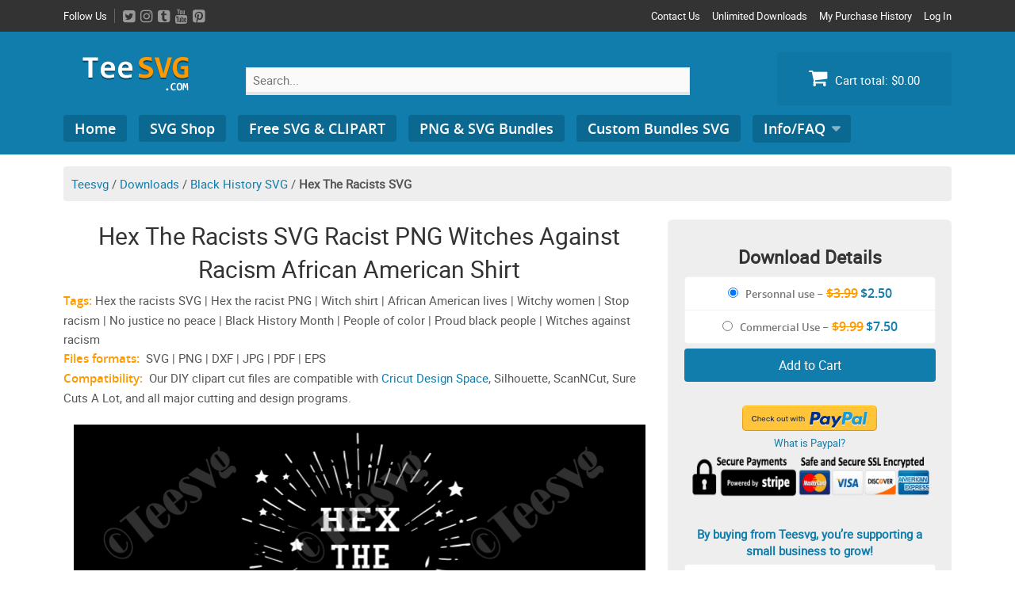

--- FILE ---
content_type: text/html; charset=UTF-8
request_url: https://teesvg.com/downloads/hex-the-racists-svg-racist-png/
body_size: 31428
content:
<!DOCTYPE html>
<html lang="en-US" xmlns:og="http://opengraphprotocol.org/schema/" xmlns:fb="http://www.facebook.com/2008/fbml">
<head><meta charset="UTF-8"><script>if(navigator.userAgent.match(/MSIE|Internet Explorer/i)||navigator.userAgent.match(/Trident\/7\..*?rv:11/i)){var href=document.location.href;if(!href.match(/[?&]nowprocket/)){if(href.indexOf("?")==-1){if(href.indexOf("#")==-1){document.location.href=href+"?nowprocket=1"}else{document.location.href=href.replace("#","?nowprocket=1#")}}else{if(href.indexOf("#")==-1){document.location.href=href+"&nowprocket=1"}else{document.location.href=href.replace("#","&nowprocket=1#")}}}}</script><script>class RocketLazyLoadScripts{constructor(){this.v="1.2.3",this.triggerEvents=["keydown","mousedown","mousemove","touchmove","touchstart","touchend","wheel"],this.userEventHandler=this._triggerListener.bind(this),this.touchStartHandler=this._onTouchStart.bind(this),this.touchMoveHandler=this._onTouchMove.bind(this),this.touchEndHandler=this._onTouchEnd.bind(this),this.clickHandler=this._onClick.bind(this),this.interceptedClicks=[],window.addEventListener("pageshow",t=>{this.persisted=t.persisted}),window.addEventListener("DOMContentLoaded",()=>{this._preconnect3rdParties()}),this.delayedScripts={normal:[],async:[],defer:[]},this.trash=[],this.allJQueries=[]}_addUserInteractionListener(t){if(document.hidden){t._triggerListener();return}this.triggerEvents.forEach(e=>window.addEventListener(e,t.userEventHandler,{passive:!0})),window.addEventListener("touchstart",t.touchStartHandler,{passive:!0}),window.addEventListener("mousedown",t.touchStartHandler),document.addEventListener("visibilitychange",t.userEventHandler)}_removeUserInteractionListener(){this.triggerEvents.forEach(t=>window.removeEventListener(t,this.userEventHandler,{passive:!0})),document.removeEventListener("visibilitychange",this.userEventHandler)}_onTouchStart(t){"HTML"!==t.target.tagName&&(window.addEventListener("touchend",this.touchEndHandler),window.addEventListener("mouseup",this.touchEndHandler),window.addEventListener("touchmove",this.touchMoveHandler,{passive:!0}),window.addEventListener("mousemove",this.touchMoveHandler),t.target.addEventListener("click",this.clickHandler),this._renameDOMAttribute(t.target,"onclick","rocket-onclick"),this._pendingClickStarted())}_onTouchMove(t){window.removeEventListener("touchend",this.touchEndHandler),window.removeEventListener("mouseup",this.touchEndHandler),window.removeEventListener("touchmove",this.touchMoveHandler,{passive:!0}),window.removeEventListener("mousemove",this.touchMoveHandler),t.target.removeEventListener("click",this.clickHandler),this._renameDOMAttribute(t.target,"rocket-onclick","onclick"),this._pendingClickFinished()}_onTouchEnd(t){window.removeEventListener("touchend",this.touchEndHandler),window.removeEventListener("mouseup",this.touchEndHandler),window.removeEventListener("touchmove",this.touchMoveHandler,{passive:!0}),window.removeEventListener("mousemove",this.touchMoveHandler)}_onClick(t){t.target.removeEventListener("click",this.clickHandler),this._renameDOMAttribute(t.target,"rocket-onclick","onclick"),this.interceptedClicks.push(t),t.preventDefault(),t.stopPropagation(),t.stopImmediatePropagation(),this._pendingClickFinished()}_replayClicks(){window.removeEventListener("touchstart",this.touchStartHandler,{passive:!0}),window.removeEventListener("mousedown",this.touchStartHandler),this.interceptedClicks.forEach(t=>{t.target.dispatchEvent(new MouseEvent("click",{view:t.view,bubbles:!0,cancelable:!0}))})}_waitForPendingClicks(){return new Promise(t=>{this._isClickPending?this._pendingClickFinished=t:t()})}_pendingClickStarted(){this._isClickPending=!0}_pendingClickFinished(){this._isClickPending=!1}_renameDOMAttribute(t,e,r){t.hasAttribute&&t.hasAttribute(e)&&(event.target.setAttribute(r,event.target.getAttribute(e)),event.target.removeAttribute(e))}_triggerListener(){this._removeUserInteractionListener(this),"loading"===document.readyState?document.addEventListener("DOMContentLoaded",this._loadEverythingNow.bind(this)):this._loadEverythingNow()}_preconnect3rdParties(){let t=[];document.querySelectorAll("script[type=rocketlazyloadscript]").forEach(e=>{if(e.hasAttribute("src")){let r=new URL(e.src).origin;r!==location.origin&&t.push({src:r,crossOrigin:e.crossOrigin||"module"===e.getAttribute("data-rocket-type")})}}),t=[...new Map(t.map(t=>[JSON.stringify(t),t])).values()],this._batchInjectResourceHints(t,"preconnect")}async _loadEverythingNow(){this.lastBreath=Date.now(),this._delayEventListeners(this),this._delayJQueryReady(this),this._handleDocumentWrite(),this._registerAllDelayedScripts(),this._preloadAllScripts(),await this._loadScriptsFromList(this.delayedScripts.normal),await this._loadScriptsFromList(this.delayedScripts.defer),await this._loadScriptsFromList(this.delayedScripts.async);try{await this._triggerDOMContentLoaded(),await this._triggerWindowLoad()}catch(t){console.error(t)}window.dispatchEvent(new Event("rocket-allScriptsLoaded")),this._waitForPendingClicks().then(()=>{this._replayClicks()}),this._emptyTrash()}_registerAllDelayedScripts(){document.querySelectorAll("script[type=rocketlazyloadscript]").forEach(t=>{t.hasAttribute("data-rocket-src")?t.hasAttribute("async")&&!1!==t.async?this.delayedScripts.async.push(t):t.hasAttribute("defer")&&!1!==t.defer||"module"===t.getAttribute("data-rocket-type")?this.delayedScripts.defer.push(t):this.delayedScripts.normal.push(t):this.delayedScripts.normal.push(t)})}async _transformScript(t){return new Promise((await this._littleBreath(),navigator.userAgent.indexOf("Firefox/")>0||""===navigator.vendor)?e=>{let r=document.createElement("script");[...t.attributes].forEach(t=>{let e=t.nodeName;"type"!==e&&("data-rocket-type"===e&&(e="type"),"data-rocket-src"===e&&(e="src"),r.setAttribute(e,t.nodeValue))}),t.text&&(r.text=t.text),r.hasAttribute("src")?(r.addEventListener("load",e),r.addEventListener("error",e)):(r.text=t.text,e());try{t.parentNode.replaceChild(r,t)}catch(i){e()}}:async e=>{function r(){t.setAttribute("data-rocket-status","failed"),e()}try{let i=t.getAttribute("data-rocket-type"),n=t.getAttribute("data-rocket-src");t.text,i?(t.type=i,t.removeAttribute("data-rocket-type")):t.removeAttribute("type"),t.addEventListener("load",function r(){t.setAttribute("data-rocket-status","executed"),e()}),t.addEventListener("error",r),n?(t.removeAttribute("data-rocket-src"),t.src=n):t.src="data:text/javascript;base64,"+window.btoa(unescape(encodeURIComponent(t.text)))}catch(s){r()}})}async _loadScriptsFromList(t){let e=t.shift();return e&&e.isConnected?(await this._transformScript(e),this._loadScriptsFromList(t)):Promise.resolve()}_preloadAllScripts(){this._batchInjectResourceHints([...this.delayedScripts.normal,...this.delayedScripts.defer,...this.delayedScripts.async],"preload")}_batchInjectResourceHints(t,e){var r=document.createDocumentFragment();t.forEach(t=>{let i=t.getAttribute&&t.getAttribute("data-rocket-src")||t.src;if(i){let n=document.createElement("link");n.href=i,n.rel=e,"preconnect"!==e&&(n.as="script"),t.getAttribute&&"module"===t.getAttribute("data-rocket-type")&&(n.crossOrigin=!0),t.crossOrigin&&(n.crossOrigin=t.crossOrigin),t.integrity&&(n.integrity=t.integrity),r.appendChild(n),this.trash.push(n)}}),document.head.appendChild(r)}_delayEventListeners(t){let e={};function r(t,r){!function t(r){!e[r]&&(e[r]={originalFunctions:{add:r.addEventListener,remove:r.removeEventListener},eventsToRewrite:[]},r.addEventListener=function(){arguments[0]=i(arguments[0]),e[r].originalFunctions.add.apply(r,arguments)},r.removeEventListener=function(){arguments[0]=i(arguments[0]),e[r].originalFunctions.remove.apply(r,arguments)});function i(t){return e[r].eventsToRewrite.indexOf(t)>=0?"rocket-"+t:t}}(t),e[t].eventsToRewrite.push(r)}function i(t,e){let r=t[e];Object.defineProperty(t,e,{get:()=>r||function(){},set(i){t["rocket"+e]=r=i}})}r(document,"DOMContentLoaded"),r(window,"DOMContentLoaded"),r(window,"load"),r(window,"pageshow"),r(document,"readystatechange"),i(document,"onreadystatechange"),i(window,"onload"),i(window,"onpageshow")}_delayJQueryReady(t){let e;function r(r){if(r&&r.fn&&!t.allJQueries.includes(r)){r.fn.ready=r.fn.init.prototype.ready=function(e){return t.domReadyFired?e.bind(document)(r):document.addEventListener("rocket-DOMContentLoaded",()=>e.bind(document)(r)),r([])};let i=r.fn.on;r.fn.on=r.fn.init.prototype.on=function(){if(this[0]===window){function t(t){return t.split(" ").map(t=>"load"===t||0===t.indexOf("load.")?"rocket-jquery-load":t).join(" ")}"string"==typeof arguments[0]||arguments[0]instanceof String?arguments[0]=t(arguments[0]):"object"==typeof arguments[0]&&Object.keys(arguments[0]).forEach(e=>{let r=arguments[0][e];delete arguments[0][e],arguments[0][t(e)]=r})}return i.apply(this,arguments),this},t.allJQueries.push(r)}e=r}r(window.jQuery),Object.defineProperty(window,"jQuery",{get:()=>e,set(t){r(t)}})}async _triggerDOMContentLoaded(){this.domReadyFired=!0,await this._littleBreath(),document.dispatchEvent(new Event("rocket-DOMContentLoaded")),await this._littleBreath(),window.dispatchEvent(new Event("rocket-DOMContentLoaded")),await this._littleBreath(),document.dispatchEvent(new Event("rocket-readystatechange")),await this._littleBreath(),document.rocketonreadystatechange&&document.rocketonreadystatechange()}async _triggerWindowLoad(){await this._littleBreath(),window.dispatchEvent(new Event("rocket-load")),await this._littleBreath(),window.rocketonload&&window.rocketonload(),await this._littleBreath(),this.allJQueries.forEach(t=>t(window).trigger("rocket-jquery-load")),await this._littleBreath();let t=new Event("rocket-pageshow");t.persisted=this.persisted,window.dispatchEvent(t),await this._littleBreath(),window.rocketonpageshow&&window.rocketonpageshow({persisted:this.persisted})}_handleDocumentWrite(){let t=new Map;document.write=document.writeln=function(e){let r=document.currentScript;r||console.error("WPRocket unable to document.write this: "+e);let i=document.createRange(),n=r.parentElement,s=t.get(r);void 0===s&&(s=r.nextSibling,t.set(r,s));let a=document.createDocumentFragment();i.setStart(a,0),a.appendChild(i.createContextualFragment(e)),n.insertBefore(a,s)}}async _littleBreath(){Date.now()-this.lastBreath>45&&(await this._requestAnimFrame(),this.lastBreath=Date.now())}async _requestAnimFrame(){return document.hidden?new Promise(t=>setTimeout(t)):new Promise(t=>requestAnimationFrame(t))}_emptyTrash(){this.trash.forEach(t=>t.remove())}static run(){let t=new RocketLazyLoadScripts;t._addUserInteractionListener(t)}}RocketLazyLoadScripts.run();</script>
<script type="rocketlazyloadscript" async data-rocket-src="https://pagead2.googlesyndication.com/pagead/js/adsbygoogle.js?client=ca-pub-7562678595711788"
     crossorigin="anonymous"></script>

<meta name="viewport" content="width=device-width, initial-scale=1">
<link rel="profile" href="https://gmpg.org/xfn/11">
<link rel="pingback" href="https://teesvg.com/xmlrpc.php">
<meta name='robots' content='index, follow, max-image-preview:large, max-snippet:-1, max-video-preview:-1' />

<!-- Social Warfare v4.4.1 https://warfareplugins.com - BEGINNING OF OUTPUT -->
<style>
	@font-face {
		font-family: "sw-icon-font";
		src:url("https://teesvg.com/wp-content/plugins/social-warfare/assets/fonts/sw-icon-font.eot?ver=4.4.1");
		src:url("https://teesvg.com/wp-content/plugins/social-warfare/assets/fonts/sw-icon-font.eot?ver=4.4.1#iefix") format("embedded-opentype"),
		url("https://teesvg.com/wp-content/plugins/social-warfare/assets/fonts/sw-icon-font.woff?ver=4.4.1") format("woff"),
		url("https://teesvg.com/wp-content/plugins/social-warfare/assets/fonts/sw-icon-font.ttf?ver=4.4.1") format("truetype"),
		url("https://teesvg.com/wp-content/plugins/social-warfare/assets/fonts/sw-icon-font.svg?ver=4.4.1#1445203416") format("svg");
		font-weight: normal;
		font-style: normal;
		font-display:block;
	}
</style>
<!-- Social Warfare v4.4.1 https://warfareplugins.com - END OF OUTPUT -->


	<!-- This site is optimized with the Yoast SEO plugin v20.8 - https://yoast.com/wordpress/plugins/seo/ -->
	<title>Hex The Racists SVG Racist PNG Witches Against Racism African American Shirt | Teesvg</title>
	<meta name="description" content="Get this Hex The Racists SVG PNG cut file today! High-quality witches against racism SVG, Hex The Racist PNG shirt design easy to print &amp; cut. Learn more!" />
	<link rel="canonical" href="https://teesvg.com/downloads/hex-the-racists-svg-racist-png/" />
	<meta property="og:locale" content="en_US" />
	<meta property="og:type" content="article" />
	<meta property="og:title" content="Hex The Racists SVG Racist PNG Witches Against Racism African American Shirt | Teesvg" />
	<meta property="og:description" content="Get this Hex The Racists SVG PNG cut file today! High-quality witches against racism SVG, Hex The Racist PNG shirt design easy to print &amp; cut. Learn more!" />
	<meta property="og:url" content="https://teesvg.com/downloads/hex-the-racists-svg-racist-png/" />
	<meta property="og:site_name" content="Teesvg | SVG Cut Files Shop" />
	<meta property="article:modified_time" content="2021-10-25T15:23:12+00:00" />
	<meta property="og:image" content="https://teesvg.com/wp-content/uploads/edd/2020/06/Hex-The-Racists-SVG-Racist-PNG-Witches-Against-Racism-African-American-Shirt..png" />
	<meta property="og:image:width" content="314" />
	<meta property="og:image:height" content="246" />
	<meta property="og:image:type" content="image/png" />
	<meta name="twitter:card" content="summary_large_image" />
	<meta name="twitter:site" content="@teesvg" />
	<meta name="twitter:label1" content="Est. reading time" />
	<meta name="twitter:data1" content="1 minute" />
	<script type="application/ld+json" class="yoast-schema-graph">{"@context":"https://schema.org","@graph":[{"@type":"WebPage","@id":"https://teesvg.com/downloads/hex-the-racists-svg-racist-png/","url":"https://teesvg.com/downloads/hex-the-racists-svg-racist-png/","name":"Hex The Racists SVG Racist PNG Witches Against Racism African American Shirt | Teesvg","isPartOf":{"@id":"https://teesvg.com/#website"},"primaryImageOfPage":{"@id":"https://teesvg.com/downloads/hex-the-racists-svg-racist-png/#primaryimage"},"image":{"@id":"https://teesvg.com/downloads/hex-the-racists-svg-racist-png/#primaryimage"},"thumbnailUrl":"https://teesvg.com/wp-content/uploads/edd/2020/06/Hex-The-Racists-SVG-Racist-PNG-Witches-Against-Racism-African-American-Shirt..png","datePublished":"2020-06-07T16:36:37+00:00","dateModified":"2021-10-25T15:23:12+00:00","description":"Get this Hex The Racists SVG PNG cut file today! High-quality witches against racism SVG, Hex The Racist PNG shirt design easy to print & cut. Learn more!","breadcrumb":{"@id":"https://teesvg.com/downloads/hex-the-racists-svg-racist-png/#breadcrumb"},"inLanguage":"en-US","potentialAction":[{"@type":"ReadAction","target":["https://teesvg.com/downloads/hex-the-racists-svg-racist-png/"]}]},{"@type":"ImageObject","inLanguage":"en-US","@id":"https://teesvg.com/downloads/hex-the-racists-svg-racist-png/#primaryimage","url":"https://teesvg.com/wp-content/uploads/edd/2020/06/Hex-The-Racists-SVG-Racist-PNG-Witches-Against-Racism-African-American-Shirt..png","contentUrl":"https://teesvg.com/wp-content/uploads/edd/2020/06/Hex-The-Racists-SVG-Racist-PNG-Witches-Against-Racism-African-American-Shirt..png","width":314,"height":246,"caption":"Hex The Racists SVG Racist PNG Witches Against Racism African American Shirt"},{"@type":"BreadcrumbList","@id":"https://teesvg.com/downloads/hex-the-racists-svg-racist-png/#breadcrumb","itemListElement":[{"@type":"ListItem","position":1,"name":"Teesvg","item":"https://teesvg.com/"},{"@type":"ListItem","position":2,"name":"Downloads","item":"https://teesvg.com/downloads/"},{"@type":"ListItem","position":3,"name":"Black History SVG","item":"https://teesvg.com/downloads/category/black-history-svg/"},{"@type":"ListItem","position":4,"name":"Hex The Racists SVG"}]},{"@type":"WebSite","@id":"https://teesvg.com/#website","url":"https://teesvg.com/","name":"Teesvg | SVG Cut Files Shop","description":"High-quality SVG Files Png Clipart and Crafts","publisher":{"@id":"https://teesvg.com/#organization"},"potentialAction":[{"@type":"SearchAction","target":{"@type":"EntryPoint","urlTemplate":"https://teesvg.com/?s={search_term_string}"},"query-input":"required name=search_term_string"}],"inLanguage":"en-US"},{"@type":"Organization","@id":"https://teesvg.com/#organization","name":"Teesvg","url":"https://teesvg.com/","logo":{"@type":"ImageObject","inLanguage":"en-US","@id":"https://teesvg.com/#/schema/logo/image/","url":"https://teesvg.com/wp-content/uploads/2019/12/teesvg-big-logo.png","contentUrl":"https://teesvg.com/wp-content/uploads/2019/12/teesvg-big-logo.png","width":1000,"height":450,"caption":"Teesvg"},"image":{"@id":"https://teesvg.com/#/schema/logo/image/"},"sameAs":["https://twitter.com/teesvg"]}]}</script>
	<!-- / Yoast SEO plugin. -->


<script type="rocketlazyloadscript" data-rocket-type='application/javascript'>console.log('PixelYourSite Free version 9.3.7');</script>

<link rel="alternate" type="application/rss+xml" title="Teesvg | SVG Cut Files Shop &raquo; Feed" href="https://teesvg.com/feed/" />
<link rel="alternate" type="application/rss+xml" title="Teesvg | SVG Cut Files Shop &raquo; Comments Feed" href="https://teesvg.com/comments/feed/" />
<meta property="fb:admins" content="YOUR USER ID"/><meta property="og:title" content="Hex The Racists SVG Racist PNG Witches Against Racism African American Shirt"/><meta property="og:type" content="article"/><meta property="og:url" content="https://teesvg.com/downloads/hex-the-racists-svg-racist-png/"/><meta property="og:site_name" content="Teesvg"/><meta property="og:image" content="https://teesvg.com/wp-content/uploads/edd/2020/06/Hex-The-Racists-SVG-Racist-PNG-Witches-Against-Racism-African-American-Shirt.-300x235.png"/>
<style type="text/css">
img.wp-smiley,
img.emoji {
	display: inline !important;
	border: none !important;
	box-shadow: none !important;
	height: 1em !important;
	width: 1em !important;
	margin: 0 0.07em !important;
	vertical-align: -0.1em !important;
	background: none !important;
	padding: 0 !important;
}
</style>
	<link data-minify="1" rel='stylesheet' id='social-warfare-block-css-css' href='https://teesvg.com/wp-content/cache/min/1/wp-content/plugins/social-warfare/assets/js/post-editor/dist/blocks.style.build.css?ver=1707746255' type='text/css' media='all' />
<link data-minify="1" rel='stylesheet' id='wp-customer-reviews-3-frontend-css' href='https://teesvg.com/wp-content/cache/min/1/wp-content/plugins/wp-customer-reviews/css/wp-customer-reviews.css?ver=1707746255' type='text/css' media='all' />
<link data-minify="1" rel='stylesheet' id='wpb_wmca_accordion_style-css' href='https://teesvg.com/wp-content/cache/min/1/wp-content/plugins/wpb-accordion-menu-or-category/assets/css/wpb_wmca_style.css?ver=1707746255' type='text/css' media='all' />
<link rel='stylesheet' id='wp-block-library-css' href='https://teesvg.com/wp-includes/css/dist/block-library/style.min.css' type='text/css' media='all' />
<link data-minify="1" rel='stylesheet' id='wpzoom-social-icons-block-style-css' href='https://teesvg.com/wp-content/cache/min/1/wp-content/plugins/social-icons-widget-by-wpzoom/block/dist/style-wpzoom-social-icons.css?ver=1707746255' type='text/css' media='all' />
<style id='edd-downloads-style-inline-css' type='text/css'>
.edd-blocks__columns{grid-gap:1rem;display:grid}@media(min-width:600px){.edd-blocks__columns{grid-template-columns:repeat(2,50%)}}@media(min-width:960px){.edd-blocks__columns-3{grid-template-columns:repeat(3,1fr)}.edd-blocks__columns-4{grid-template-columns:repeat(4,1fr)}.edd-blocks__columns-5{grid-template-columns:repeat(5,1fr)}.edd-blocks__columns-6{grid-template-columns:repeat(6,1fr)}}.wp-block-edd-downloads .navigation{border:none;display:flex;gap:.5rem;justify-content:center;margin:2rem 0}.wp-block-edd-downloads .page-numbers{border:1px solid;border-radius:3px;padding:.5rem 1rem}.edd-blocks__downloads{display:grid;gap:2rem}.edd-blocks__columns .edd-blocks__download{display:flex;flex-direction:column;padding:1rem}.edd-blocks__columns .edd-blocks__download-content{flex-grow:1}.edd-blocks__download-image-link{border:none;padding:0}.edd-blocks__download-image-link img{display:block;height:auto;max-width:100%}.wp-block-edd-buy-button .edd-submit{display:table}.wp-block-edd-buy-button .aligncenter,.wp-block-edd-buy-button .alignwide{margin:0 auto}.wp-block-edd-buy-button .alignright{margin:0 0 0 auto}.wp-block-edd-buy-button .alignleft{margin:0 auto 0 0}.wp-block-edd-buy-button .alignwide{width:100%}

</style>
<style id='edd-buy-button-style-inline-css' type='text/css'>
.wp-block-edd-buy-button .edd-submit{display:table}.wp-block-edd-buy-button .aligncenter,.wp-block-edd-buy-button .alignwide{margin:0 auto}.wp-block-edd-buy-button .alignright{margin:0 0 0 auto}.wp-block-edd-buy-button .alignleft{margin:0 auto 0 0}.wp-block-edd-buy-button .alignwide{width:100%}

</style>
<style id='edd-login-style-inline-css' type='text/css'>
.screen-reader-text{clip:rect(1px,1px,1px,1px);word-wrap:normal!important;border:0;-webkit-clip-path:inset(50%);clip-path:inset(50%);height:1px;margin:-1px;overflow:hidden;padding:0;position:absolute;width:1px}.edd-blocks-form{border:1px solid var(--edd-blocks-light-grey);display:grid;gap:1.25rem;padding:2rem}.widget .edd-blocks-form{border:none;padding:0}.edd-blocks-form .edd-blocks-form__group,.edd-blocks-form legend{display:block;margin:0}.edd-blocks-form .edd-blocks-form__group>label{display:block;margin-bottom:.5rem!important}.edd-blocks-form input[type=email],.edd-blocks-form input[type=password],.edd-blocks-form input[type=text],.edd-blocks-form select{box-sizing:border-box;display:block;padding:4px 6px;width:100%}.edd-blocks-form .edd-blocks-form__halves{display:flex!important;gap:1rem;justify-content:space-between}@media(min-width:600px){.edd-blocks-form .edd-blocks-form__halves>*{flex-basis:50%}}p+.edd-blocks-form{margin-top:2rem}.edd-button-secondary,.edd-submit{transition:all .2s ease-in-out}.edd-button-secondary:active,.edd-button-secondary:hover,.edd-submit:active,.edd-submit:hover{transform:translateY(-1px)}.edd-button-secondary{background-color:var(--edd-blocks-light-grey);border:1px solid #ddd;border-radius:4px;color:unset;margin:0;padding:.5rem 1rem}.edd-button-secondary:disabled{opacity:.6}.wp-block-edd-login #pass-strength-result{background-color:#f0f0f1;border:1px solid #dcdcde;box-sizing:border-box;color:#1d2327;margin:-1px 1px 5px;opacity:0;padding:3px 5px;text-align:center}.wp-block-edd-login #pass-strength-result.short{background-color:#ffabaf;border-color:#e65054;opacity:1}.wp-block-edd-login #pass-strength-result.bad{background-color:#facfd2;border-color:#f86368;opacity:1}.wp-block-edd-login #pass-strength-result.good{background-color:#f5e6ab;border-color:#f0c33c;opacity:1}.wp-block-edd-login #pass-strength-result.strong{background-color:#b8e6bf;border-color:#68de7c;opacity:1}.wp-block-edd-login .wp-pwd.is-open{position:relative}.wp-block-edd-login .button.wp-hide-pw{background:transparent;border:1px solid transparent;box-shadow:none;color:#555;font-size:14px;height:2.5rem;line-height:2;margin:0;min-height:40px;min-width:40px;padding:5px 9px;position:absolute;right:0;top:0;width:2.5rem}.wp-block-edd-login .button.wp-hide-pw .dashicons{display:block}.wp-block-edd-login div.reset-pass-submit{align-items:center;display:flex;justify-content:space-between}.wp-block-edd-login .edd-alert p,.wp-block-edd-login p{margin:0;padding:0}

</style>
<style id='edd-register-style-inline-css' type='text/css'>
.screen-reader-text{clip:rect(1px,1px,1px,1px);word-wrap:normal!important;border:0;-webkit-clip-path:inset(50%);clip-path:inset(50%);height:1px;margin:-1px;overflow:hidden;padding:0;position:absolute;width:1px}.edd-blocks-form{border:1px solid var(--edd-blocks-light-grey);display:grid;gap:1.25rem;padding:2rem}.widget .edd-blocks-form{border:none;padding:0}.edd-blocks-form .edd-blocks-form__group,.edd-blocks-form legend{display:block;margin:0}.edd-blocks-form .edd-blocks-form__group>label{display:block;margin-bottom:.5rem!important}.edd-blocks-form input[type=email],.edd-blocks-form input[type=password],.edd-blocks-form input[type=text],.edd-blocks-form select{box-sizing:border-box;display:block;padding:4px 6px;width:100%}.edd-blocks-form .edd-blocks-form__halves{display:flex!important;gap:1rem;justify-content:space-between}@media(min-width:600px){.edd-blocks-form .edd-blocks-form__halves>*{flex-basis:50%}}p+.edd-blocks-form{margin-top:2rem}.edd-button-secondary,.edd-submit{transition:all .2s ease-in-out}.edd-button-secondary:active,.edd-button-secondary:hover,.edd-submit:active,.edd-submit:hover{transform:translateY(-1px)}.edd-button-secondary{background-color:var(--edd-blocks-light-grey);border:1px solid #ddd;border-radius:4px;color:unset;margin:0;padding:.5rem 1rem}.edd-button-secondary:disabled{opacity:.6}.wp-block-edd-register .edd-blocks-form__group-password .edd-blocks-form__control{position:relative}.wp-block-edd-register #pass-strength-result{background-color:#f0f0f1;border:1px solid #dcdcde;box-sizing:border-box;color:#1d2327;margin:-1px 1px 5px;opacity:0;padding:3px 5px;text-align:center}.wp-block-edd-register #pass-strength-result.short{background-color:#ffabaf;border-color:#e65054;opacity:1}.wp-block-edd-register #pass-strength-result.bad{background-color:#facfd2;border-color:#f86368;opacity:1}.wp-block-edd-register #pass-strength-result.good{background-color:#f5e6ab;border-color:#f0c33c;opacity:1}.wp-block-edd-register #pass-strength-result.strong{background-color:#b8e6bf;border-color:#68de7c;opacity:1}.wp-block-edd-register .wp-pwd.is-open{position:relative}.wp-block-edd-register .button.wp-hide-pw{background:transparent;border:1px solid transparent;box-shadow:none;color:#555;font-size:14px;height:2.5rem;line-height:2;margin:0;min-height:40px;min-width:40px;padding:5px 9px;position:absolute;right:0;top:0;width:2.5rem}.wp-block-edd-register .button.wp-hide-pw .dashicons{display:block}.wp-block-edd-register div.edd-blocks-form__group-submit{align-items:center;display:flex;justify-content:space-between}.wp-block-edd-register .edd-alert p,.wp-block-edd-register p{margin:0;padding:0}

</style>
<style id='edd-order-history-style-inline-css' type='text/css'>
.edd-blocks__columns{grid-gap:1rem;display:grid}@media(min-width:600px){.edd-blocks__columns{grid-template-columns:repeat(2,50%)}}@media(min-width:960px){.edd-blocks__columns-3{grid-template-columns:repeat(3,1fr)}.edd-blocks__columns-4{grid-template-columns:repeat(4,1fr)}.edd-blocks__columns-5{grid-template-columns:repeat(5,1fr)}.edd-blocks__columns-6{grid-template-columns:repeat(6,1fr)}}.edd-blocks-form{border:1px solid var(--edd-blocks-light-grey);display:grid;gap:1.25rem;padding:2rem}.widget .edd-blocks-form{border:none;padding:0}.edd-blocks-form .edd-blocks-form__group,.edd-blocks-form legend{display:block;margin:0}.edd-blocks-form .edd-blocks-form__group>label{display:block;margin-bottom:.5rem!important}.edd-blocks-form input[type=email],.edd-blocks-form input[type=password],.edd-blocks-form input[type=text],.edd-blocks-form select{box-sizing:border-box;display:block;padding:4px 6px;width:100%}.edd-blocks-form .edd-blocks-form__halves{display:flex!important;gap:1rem;justify-content:space-between}@media(min-width:600px){.edd-blocks-form .edd-blocks-form__halves>*{flex-basis:50%}}p+.edd-blocks-form{margin-top:2rem}.edd-button-secondary,.edd-submit{transition:all .2s ease-in-out}.edd-button-secondary:active,.edd-button-secondary:hover,.edd-submit:active,.edd-submit:hover{transform:translateY(-1px)}.edd-button-secondary{background-color:var(--edd-blocks-light-grey);border:1px solid #ddd;border-radius:4px;color:unset;margin:0;padding:.5rem 1rem}.edd-button-secondary:disabled{opacity:.6}.edd-blocks__orders-grid{display:grid;gap:1rem}.edd-blocks-orders__order{border:1px solid var(--edd-blocks-light-grey);display:flex;flex-direction:column;gap:1rem;padding:1rem}.edd-blocks-orders__order-data,.edd-blocks-orders__order-header{display:flex;flex-wrap:wrap;justify-content:space-between}.edd-blocks-orders__order-header{border-bottom:1px solid var(--edd-blocks-light-grey);padding-bottom:.5rem}.edd-blocks-orders__order-id{font-weight:700}.edd-blocks-orders__order-details{flex-basis:100%}

</style>
<style id='edd-confirmation-style-inline-css' type='text/css'>
.edd-blocks__row{align-items:center;display:grid;gap:1rem}.edd-blocks__row-label{font-weight:700}@media(min-width:480px){.edd-blocks__row{grid-template-columns:repeat(auto-fit,minmax(150px,1fr))}.edd-blocks__row>div:last-of-type:not(:first-of-type){text-align:right}.edd-blocks__row>div:only-child{grid-column:1/span 2}}.edd-blocks-receipt__items,.edd-blocks-receipt__totals{border:1px solid var(--edd-blocks-light-grey);display:grid;margin:0 auto 1.5rem;padding:1rem}.edd-blocks-receipt__row-item{border-bottom:1px solid var(--edd-blocks-light-grey);padding:.5rem 0}.edd-blocks-receipt__row-item:last-child{border-bottom:none!important}.edd-blocks-receipt__row-header{border-bottom:1px solid var(--edd-blocks-light-grey);font-size:1.1rem;font-weight:700;padding-bottom:.5rem}

</style>
<style id='edd-receipt-style-inline-css' type='text/css'>
.screen-reader-text{clip:rect(1px,1px,1px,1px);word-wrap:normal!important;border:0;-webkit-clip-path:inset(50%);clip-path:inset(50%);height:1px;margin:-1px;overflow:hidden;padding:0;position:absolute;width:1px}.edd-blocks__row{align-items:center;display:grid;gap:1rem}.edd-blocks__row-label{font-weight:700}@media(min-width:480px){.edd-blocks__row{grid-template-columns:repeat(auto-fit,minmax(150px,1fr))}.edd-blocks__row>div:last-of-type:not(:first-of-type){text-align:right}.edd-blocks__row>div:only-child{grid-column:1/span 2}}.edd-blocks-form{border:1px solid var(--edd-blocks-light-grey);display:grid;gap:1.25rem;padding:2rem}.widget .edd-blocks-form{border:none;padding:0}.edd-blocks-form .edd-blocks-form__group,.edd-blocks-form legend{display:block;margin:0}.edd-blocks-form .edd-blocks-form__group>label{display:block;margin-bottom:.5rem!important}.edd-blocks-form input[type=email],.edd-blocks-form input[type=password],.edd-blocks-form input[type=text],.edd-blocks-form select{box-sizing:border-box;display:block;padding:4px 6px;width:100%}.edd-blocks-form .edd-blocks-form__halves{display:flex!important;gap:1rem;justify-content:space-between}@media(min-width:600px){.edd-blocks-form .edd-blocks-form__halves>*{flex-basis:50%}}p+.edd-blocks-form{margin-top:2rem}.edd-button-secondary,.edd-submit{transition:all .2s ease-in-out}.edd-button-secondary:active,.edd-button-secondary:hover,.edd-submit:active,.edd-submit:hover{transform:translateY(-1px)}.edd-button-secondary{background-color:var(--edd-blocks-light-grey);border:1px solid #ddd;border-radius:4px;color:unset;margin:0;padding:.5rem 1rem}.edd-button-secondary:disabled{opacity:.6}.edd-blocks-receipt__items,.edd-blocks-receipt__totals{border:1px solid var(--edd-blocks-light-grey);display:grid;margin:0 auto 1.5rem;padding:1rem}.edd-blocks-receipt__row-item{border-bottom:1px solid var(--edd-blocks-light-grey);padding:.5rem 0}.edd-blocks-receipt__row-item:last-child{border-bottom:none!important}.edd-blocks-receipt__row-header{border-bottom:1px solid var(--edd-blocks-light-grey);font-size:1.1rem;font-weight:700;padding-bottom:.5rem}.edd-blocks-receipt__items .edd-blocks__row{border-bottom:1px solid var(--edd-blocks-light-grey);padding:.5rem 0}

</style>
<style id='edd-user-downloads-style-inline-css' type='text/css'>
.screen-reader-text{clip:rect(1px,1px,1px,1px);word-wrap:normal!important;border:0;-webkit-clip-path:inset(50%);clip-path:inset(50%);height:1px;margin:-1px;overflow:hidden;padding:0;position:absolute;width:1px}.edd-pro-search__control{display:flex;justify-content:flex-end;margin-bottom:2em}.edd-pro-search__control input{max-width:100%;width:300px}.edd-pro-search__hidden{display:none!important}.edd-blocks__row{align-items:center;display:grid;gap:1rem}.edd-blocks__row-label{font-weight:700}@media(min-width:480px){.edd-blocks__row{grid-template-columns:repeat(auto-fit,minmax(150px,1fr))}.edd-blocks__row>div:last-of-type:not(:first-of-type){text-align:right}.edd-blocks__row>div:only-child{grid-column:1/span 2}}div.edd-blocks__user-downloads{border:1px solid var(--edd-blocks-light-grey);padding:1rem}div.edd-blocks__user-downloads .edd-blocks__row-column{text-align:left}.edd-order-item__product,.edd-order-items__header{border-bottom:1px solid var(--edd-blocks-light-grey);gap:1em;padding:.5em 0}.edd-order-item__product:last-child,.edd-order-items__header:last-child{border-bottom:none;padding-bottom:0}.edd-order-items__header{padding-top:0}

</style>
<style id='edd-terms-style-inline-css' type='text/css'>
.edd-blocks__columns{grid-gap:1rem;display:grid}@media(min-width:600px){.edd-blocks__columns{grid-template-columns:repeat(2,50%)}}@media(min-width:960px){.edd-blocks__columns-3{grid-template-columns:repeat(3,1fr)}.edd-blocks__columns-4{grid-template-columns:repeat(4,1fr)}.edd-blocks__columns-5{grid-template-columns:repeat(5,1fr)}.edd-blocks__columns-6{grid-template-columns:repeat(6,1fr)}}.wp-block-edd-terms{grid-gap:1rem;display:grid}.wp-block-edd-terms img{display:block;height:auto;max-width:100%}.edd-blocks__term-title{align-items:center;display:flex;gap:.5rem}

</style>
<style id='edd-cart-style-inline-css' type='text/css'>
.edd-blocks-form__cart .edd_cart_remove_item_btn{border:none;margin-left:.5rem;padding:0;text-decoration:none}.edd-blocks-form__cart .edd_cart_remove_item_btn svg{opacity:.6}.edd-blocks-form__cart .edd_cart_remove_item_btn svg:hover{opacity:.9}.edd-blocks-form__cart #edd_checkout_cart{border:1px solid #eee;display:grid}.edd-blocks-form__cart .edd_cart_item_name{display:grid;gap:1rem}.edd-blocks-form__cart .edd_cart_item_name .edd_cart_actions{align-items:center;display:inline-flex;flex-basis:100%;gap:.5rem}.edd-blocks-form__cart .edd_cart_item_name .edd_cart_actions label{margin:0!important}.edd-blocks-form__cart .edd_cart_item_name .edd_cart_actions input.edd-item-quantity{width:3rem!important}.edd-blocks-form__cart .edd_checkout_cart_item_title{align-items:center;display:flex;gap:1rem}.edd-blocks-form__cart .edd_cart_fee_amount,.edd-blocks-form__cart .edd_cart_item_price{align-items:center;display:flex;gap:.5rem}@media(min-width:480px){.edd-blocks-form__cart .edd_cart_fee_amount,.edd-blocks-form__cart .edd_cart_item_price{justify-content:flex-end}}.edd-blocks-form__cart .edd-blocks-cart__row,.edd-blocks-form__cart .edd_cart_footer_row{align-items:center;display:flex;flex-wrap:wrap;gap:1rem;padding:1.5rem}.edd-blocks-form__cart .edd-blocks-cart__row>div:last-of-type:not(:first-of-type),.edd-blocks-form__cart .edd_cart_footer_row>div:last-of-type:not(:first-of-type){flex:1 1 110px}@media(min-width:480px){.edd-blocks-form__cart .edd-blocks-cart__row>div:last-of-type:not(:first-of-type),.edd-blocks-form__cart .edd_cart_footer_row>div:last-of-type:not(:first-of-type){text-align:right}}.edd-blocks-form__cart .edd-blocks-cart__items,.edd-blocks-form__cart .edd-blocks-cart__row-header{border-bottom:1px solid #eee}.edd-blocks-form__cart .edd-blocks-cart__row-header,.edd-blocks-form__cart .edd_cart_total{font-weight:700}.edd-blocks-form__cart .edd-blocks-cart__row-footer{text-align:right}.edd-blocks-form__cart .edd-blocks-cart__row-footer>div:only-child{flex-grow:1}.edd-blocks-form__cart .edd-blocks-cart__action-remove,.edd-blocks-form__cart .edd_discount_remove{background:url([data-uri]) 50% no-repeat;background-size:1em;box-shadow:none!important;display:block;height:1em;opacity:.6;top:0;width:1em}.edd-blocks-form__cart .edd-blocks-cart__action-remove:hover,.edd-blocks-form__cart .edd_discount_remove:hover{background-position:50%;opacity:1}.edd-blocks-form__cart .edd_cart_item_image img{display:block}.edd-blocks__cart-mini,.edd-blocks__cart-mini a{align-items:center;color:unset;display:flex;gap:.25rem;justify-content:flex-end;text-decoration:none}.edd-blocks__cart-mini a svg,.edd-blocks__cart-mini svg{fill:none;height:1.5rem;width:1.5rem}.wp-block-edd-cart .edd-blocks-cart__row-footer{padding:.5rem 1.5rem}

</style>
<link data-minify="1" rel='stylesheet' id='edd-checkout-style-css' href='https://teesvg.com/wp-content/cache/min/1/wp-content/plugins/easy-digital-downloads/includes/blocks/build/checkout/style-index.css?ver=1707746255' type='text/css' media='all' />
<link rel='stylesheet' id='classic-theme-styles-css' href='https://teesvg.com/wp-includes/css/classic-themes.min.css' type='text/css' media='all' />
<style id='global-styles-inline-css' type='text/css'>
body{--wp--preset--color--black: #000000;--wp--preset--color--cyan-bluish-gray: #abb8c3;--wp--preset--color--white: #ffffff;--wp--preset--color--pale-pink: #f78da7;--wp--preset--color--vivid-red: #cf2e2e;--wp--preset--color--luminous-vivid-orange: #ff6900;--wp--preset--color--luminous-vivid-amber: #fcb900;--wp--preset--color--light-green-cyan: #7bdcb5;--wp--preset--color--vivid-green-cyan: #00d084;--wp--preset--color--pale-cyan-blue: #8ed1fc;--wp--preset--color--vivid-cyan-blue: #0693e3;--wp--preset--color--vivid-purple: #9b51e0;--wp--preset--gradient--vivid-cyan-blue-to-vivid-purple: linear-gradient(135deg,rgba(6,147,227,1) 0%,rgb(155,81,224) 100%);--wp--preset--gradient--light-green-cyan-to-vivid-green-cyan: linear-gradient(135deg,rgb(122,220,180) 0%,rgb(0,208,130) 100%);--wp--preset--gradient--luminous-vivid-amber-to-luminous-vivid-orange: linear-gradient(135deg,rgba(252,185,0,1) 0%,rgba(255,105,0,1) 100%);--wp--preset--gradient--luminous-vivid-orange-to-vivid-red: linear-gradient(135deg,rgba(255,105,0,1) 0%,rgb(207,46,46) 100%);--wp--preset--gradient--very-light-gray-to-cyan-bluish-gray: linear-gradient(135deg,rgb(238,238,238) 0%,rgb(169,184,195) 100%);--wp--preset--gradient--cool-to-warm-spectrum: linear-gradient(135deg,rgb(74,234,220) 0%,rgb(151,120,209) 20%,rgb(207,42,186) 40%,rgb(238,44,130) 60%,rgb(251,105,98) 80%,rgb(254,248,76) 100%);--wp--preset--gradient--blush-light-purple: linear-gradient(135deg,rgb(255,206,236) 0%,rgb(152,150,240) 100%);--wp--preset--gradient--blush-bordeaux: linear-gradient(135deg,rgb(254,205,165) 0%,rgb(254,45,45) 50%,rgb(107,0,62) 100%);--wp--preset--gradient--luminous-dusk: linear-gradient(135deg,rgb(255,203,112) 0%,rgb(199,81,192) 50%,rgb(65,88,208) 100%);--wp--preset--gradient--pale-ocean: linear-gradient(135deg,rgb(255,245,203) 0%,rgb(182,227,212) 50%,rgb(51,167,181) 100%);--wp--preset--gradient--electric-grass: linear-gradient(135deg,rgb(202,248,128) 0%,rgb(113,206,126) 100%);--wp--preset--gradient--midnight: linear-gradient(135deg,rgb(2,3,129) 0%,rgb(40,116,252) 100%);--wp--preset--duotone--dark-grayscale: url('#wp-duotone-dark-grayscale');--wp--preset--duotone--grayscale: url('#wp-duotone-grayscale');--wp--preset--duotone--purple-yellow: url('#wp-duotone-purple-yellow');--wp--preset--duotone--blue-red: url('#wp-duotone-blue-red');--wp--preset--duotone--midnight: url('#wp-duotone-midnight');--wp--preset--duotone--magenta-yellow: url('#wp-duotone-magenta-yellow');--wp--preset--duotone--purple-green: url('#wp-duotone-purple-green');--wp--preset--duotone--blue-orange: url('#wp-duotone-blue-orange');--wp--preset--font-size--small: 13px;--wp--preset--font-size--medium: 20px;--wp--preset--font-size--large: 36px;--wp--preset--font-size--x-large: 42px;--wp--preset--spacing--20: 0.44rem;--wp--preset--spacing--30: 0.67rem;--wp--preset--spacing--40: 1rem;--wp--preset--spacing--50: 1.5rem;--wp--preset--spacing--60: 2.25rem;--wp--preset--spacing--70: 3.38rem;--wp--preset--spacing--80: 5.06rem;--wp--preset--shadow--natural: 6px 6px 9px rgba(0, 0, 0, 0.2);--wp--preset--shadow--deep: 12px 12px 50px rgba(0, 0, 0, 0.4);--wp--preset--shadow--sharp: 6px 6px 0px rgba(0, 0, 0, 0.2);--wp--preset--shadow--outlined: 6px 6px 0px -3px rgba(255, 255, 255, 1), 6px 6px rgba(0, 0, 0, 1);--wp--preset--shadow--crisp: 6px 6px 0px rgba(0, 0, 0, 1);}:where(.is-layout-flex){gap: 0.5em;}body .is-layout-flow > .alignleft{float: left;margin-inline-start: 0;margin-inline-end: 2em;}body .is-layout-flow > .alignright{float: right;margin-inline-start: 2em;margin-inline-end: 0;}body .is-layout-flow > .aligncenter{margin-left: auto !important;margin-right: auto !important;}body .is-layout-constrained > .alignleft{float: left;margin-inline-start: 0;margin-inline-end: 2em;}body .is-layout-constrained > .alignright{float: right;margin-inline-start: 2em;margin-inline-end: 0;}body .is-layout-constrained > .aligncenter{margin-left: auto !important;margin-right: auto !important;}body .is-layout-constrained > :where(:not(.alignleft):not(.alignright):not(.alignfull)){max-width: var(--wp--style--global--content-size);margin-left: auto !important;margin-right: auto !important;}body .is-layout-constrained > .alignwide{max-width: var(--wp--style--global--wide-size);}body .is-layout-flex{display: flex;}body .is-layout-flex{flex-wrap: wrap;align-items: center;}body .is-layout-flex > *{margin: 0;}:where(.wp-block-columns.is-layout-flex){gap: 2em;}.has-black-color{color: var(--wp--preset--color--black) !important;}.has-cyan-bluish-gray-color{color: var(--wp--preset--color--cyan-bluish-gray) !important;}.has-white-color{color: var(--wp--preset--color--white) !important;}.has-pale-pink-color{color: var(--wp--preset--color--pale-pink) !important;}.has-vivid-red-color{color: var(--wp--preset--color--vivid-red) !important;}.has-luminous-vivid-orange-color{color: var(--wp--preset--color--luminous-vivid-orange) !important;}.has-luminous-vivid-amber-color{color: var(--wp--preset--color--luminous-vivid-amber) !important;}.has-light-green-cyan-color{color: var(--wp--preset--color--light-green-cyan) !important;}.has-vivid-green-cyan-color{color: var(--wp--preset--color--vivid-green-cyan) !important;}.has-pale-cyan-blue-color{color: var(--wp--preset--color--pale-cyan-blue) !important;}.has-vivid-cyan-blue-color{color: var(--wp--preset--color--vivid-cyan-blue) !important;}.has-vivid-purple-color{color: var(--wp--preset--color--vivid-purple) !important;}.has-black-background-color{background-color: var(--wp--preset--color--black) !important;}.has-cyan-bluish-gray-background-color{background-color: var(--wp--preset--color--cyan-bluish-gray) !important;}.has-white-background-color{background-color: var(--wp--preset--color--white) !important;}.has-pale-pink-background-color{background-color: var(--wp--preset--color--pale-pink) !important;}.has-vivid-red-background-color{background-color: var(--wp--preset--color--vivid-red) !important;}.has-luminous-vivid-orange-background-color{background-color: var(--wp--preset--color--luminous-vivid-orange) !important;}.has-luminous-vivid-amber-background-color{background-color: var(--wp--preset--color--luminous-vivid-amber) !important;}.has-light-green-cyan-background-color{background-color: var(--wp--preset--color--light-green-cyan) !important;}.has-vivid-green-cyan-background-color{background-color: var(--wp--preset--color--vivid-green-cyan) !important;}.has-pale-cyan-blue-background-color{background-color: var(--wp--preset--color--pale-cyan-blue) !important;}.has-vivid-cyan-blue-background-color{background-color: var(--wp--preset--color--vivid-cyan-blue) !important;}.has-vivid-purple-background-color{background-color: var(--wp--preset--color--vivid-purple) !important;}.has-black-border-color{border-color: var(--wp--preset--color--black) !important;}.has-cyan-bluish-gray-border-color{border-color: var(--wp--preset--color--cyan-bluish-gray) !important;}.has-white-border-color{border-color: var(--wp--preset--color--white) !important;}.has-pale-pink-border-color{border-color: var(--wp--preset--color--pale-pink) !important;}.has-vivid-red-border-color{border-color: var(--wp--preset--color--vivid-red) !important;}.has-luminous-vivid-orange-border-color{border-color: var(--wp--preset--color--luminous-vivid-orange) !important;}.has-luminous-vivid-amber-border-color{border-color: var(--wp--preset--color--luminous-vivid-amber) !important;}.has-light-green-cyan-border-color{border-color: var(--wp--preset--color--light-green-cyan) !important;}.has-vivid-green-cyan-border-color{border-color: var(--wp--preset--color--vivid-green-cyan) !important;}.has-pale-cyan-blue-border-color{border-color: var(--wp--preset--color--pale-cyan-blue) !important;}.has-vivid-cyan-blue-border-color{border-color: var(--wp--preset--color--vivid-cyan-blue) !important;}.has-vivid-purple-border-color{border-color: var(--wp--preset--color--vivid-purple) !important;}.has-vivid-cyan-blue-to-vivid-purple-gradient-background{background: var(--wp--preset--gradient--vivid-cyan-blue-to-vivid-purple) !important;}.has-light-green-cyan-to-vivid-green-cyan-gradient-background{background: var(--wp--preset--gradient--light-green-cyan-to-vivid-green-cyan) !important;}.has-luminous-vivid-amber-to-luminous-vivid-orange-gradient-background{background: var(--wp--preset--gradient--luminous-vivid-amber-to-luminous-vivid-orange) !important;}.has-luminous-vivid-orange-to-vivid-red-gradient-background{background: var(--wp--preset--gradient--luminous-vivid-orange-to-vivid-red) !important;}.has-very-light-gray-to-cyan-bluish-gray-gradient-background{background: var(--wp--preset--gradient--very-light-gray-to-cyan-bluish-gray) !important;}.has-cool-to-warm-spectrum-gradient-background{background: var(--wp--preset--gradient--cool-to-warm-spectrum) !important;}.has-blush-light-purple-gradient-background{background: var(--wp--preset--gradient--blush-light-purple) !important;}.has-blush-bordeaux-gradient-background{background: var(--wp--preset--gradient--blush-bordeaux) !important;}.has-luminous-dusk-gradient-background{background: var(--wp--preset--gradient--luminous-dusk) !important;}.has-pale-ocean-gradient-background{background: var(--wp--preset--gradient--pale-ocean) !important;}.has-electric-grass-gradient-background{background: var(--wp--preset--gradient--electric-grass) !important;}.has-midnight-gradient-background{background: var(--wp--preset--gradient--midnight) !important;}.has-small-font-size{font-size: var(--wp--preset--font-size--small) !important;}.has-medium-font-size{font-size: var(--wp--preset--font-size--medium) !important;}.has-large-font-size{font-size: var(--wp--preset--font-size--large) !important;}.has-x-large-font-size{font-size: var(--wp--preset--font-size--x-large) !important;}
.wp-block-navigation a:where(:not(.wp-element-button)){color: inherit;}
:where(.wp-block-columns.is-layout-flex){gap: 2em;}
.wp-block-pullquote{font-size: 1.5em;line-height: 1.6;}
</style>
<link data-minify="1" rel='stylesheet' id='dashicons-css' href='https://teesvg.com/wp-content/cache/min/1/wp-includes/css/dashicons.min.css?ver=1707746255' type='text/css' media='all' />
<link rel='stylesheet' id='edd-styles-css' href='https://teesvg.com/wp-content/plugins/easy-digital-downloads/assets/css/edd.min.css?ver=3.1.2' type='text/css' media='all' />
<style id='edd-styles-inline-css' type='text/css'>
body{--edd-blocks-light-grey:#eee;}
</style>
<link rel='stylesheet' id='social_warfare-css' href='https://teesvg.com/wp-content/plugins/social-warfare/assets/css/style.min.css?ver=4.4.1' type='text/css' media='all' />
<link data-minify="1" rel='stylesheet' id='vendd-style-css' href='https://teesvg.com/wp-content/cache/min/1/wp-content/themes/vendd/style.css?ver=1707746256' type='text/css' media='all' />
<link data-minify="1" rel='stylesheet' id='vendd-fontawesome-css' href='https://teesvg.com/wp-content/cache/min/1/wp-content/themes/vendd/inc/fonts/font-awesome/css/font-awesome.min.css?ver=1707746256' type='text/css' media='all' />
<link data-minify="1" rel='stylesheet' id='wpzoom-social-icons-socicon-css' href='https://teesvg.com/wp-content/cache/min/1/wp-content/plugins/social-icons-widget-by-wpzoom/assets/css/wpzoom-socicon.css?ver=1707746256' type='text/css' media='all' />
<link data-minify="1" rel='stylesheet' id='wpzoom-social-icons-genericons-css' href='https://teesvg.com/wp-content/cache/min/1/wp-content/plugins/social-icons-widget-by-wpzoom/assets/css/genericons.css?ver=1707746256' type='text/css' media='all' />
<link data-minify="1" rel='stylesheet' id='wpzoom-social-icons-academicons-css' href='https://teesvg.com/wp-content/cache/min/1/wp-content/plugins/social-icons-widget-by-wpzoom/assets/css/academicons.min.css?ver=1707746256' type='text/css' media='all' />
<link data-minify="1" rel='stylesheet' id='wpzoom-social-icons-font-awesome-3-css' href='https://teesvg.com/wp-content/cache/min/1/wp-content/plugins/social-icons-widget-by-wpzoom/assets/css/font-awesome-3.min.css?ver=1707746256' type='text/css' media='all' />
<link data-minify="1" rel='stylesheet' id='wpzoom-social-icons-styles-css' href='https://teesvg.com/wp-content/cache/min/1/wp-content/plugins/social-icons-widget-by-wpzoom/assets/css/wpzoom-social-icons-styles.css?ver=1707746256' type='text/css' media='all' />
<link data-minify="1" rel='stylesheet' id='scss-css' href='https://teesvg.com/wp-content/cache/min/1/wp-content/cache/busting/1/sccss.css?ver=1707746256' type='text/css' media='all' />
<link rel='preload' as='font'  id='wpzoom-social-icons-font-academicons-woff2-css' href='https://teesvg.com/wp-content/plugins/social-icons-widget-by-wpzoom/assets/font/academicons.woff2?v=1.9.2'  type='font/woff2' crossorigin />
<link rel='preload' as='font'  id='wpzoom-social-icons-font-fontawesome-3-woff2-css' href='https://teesvg.com/wp-content/plugins/social-icons-widget-by-wpzoom/assets/font/fontawesome-webfont.woff2?v=4.7.0'  type='font/woff2' crossorigin />
<link rel='preload' as='font'  id='wpzoom-social-icons-font-genericons-woff-css' href='https://teesvg.com/wp-content/plugins/social-icons-widget-by-wpzoom/assets/font/Genericons.woff'  type='font/woff' crossorigin />
<link rel='preload' as='font'  id='wpzoom-social-icons-font-socicon-woff2-css' href='https://teesvg.com/wp-content/plugins/social-icons-widget-by-wpzoom/assets/font/socicon.woff2?v=4.2.11'  type='font/woff2' crossorigin />
<style id='rocket-lazyload-inline-css' type='text/css'>
.rll-youtube-player{position:relative;padding-bottom:56.23%;height:0;overflow:hidden;max-width:100%;}.rll-youtube-player:focus-within{outline: 2px solid currentColor;outline-offset: 5px;}.rll-youtube-player iframe{position:absolute;top:0;left:0;width:100%;height:100%;z-index:100;background:0 0}.rll-youtube-player img{bottom:0;display:block;left:0;margin:auto;max-width:100%;width:100%;position:absolute;right:0;top:0;border:none;height:auto;-webkit-transition:.4s all;-moz-transition:.4s all;transition:.4s all}.rll-youtube-player img:hover{-webkit-filter:brightness(75%)}.rll-youtube-player .play{height:100%;width:100%;left:0;top:0;position:absolute;background:url(https://teesvg.com/wp-content/plugins/wp-rocket/assets/img/youtube.png) no-repeat center;background-color: transparent !important;cursor:pointer;border:none;}
</style>
<link rel="https://api.w.org/" href="https://teesvg.com/wp-json/" /><link rel="alternate" type="application/json" href="https://teesvg.com/wp-json/wp/v2/edd-downloads/4143" /><link rel="EditURI" type="application/rsd+xml" title="RSD" href="https://teesvg.com/xmlrpc.php?rsd" />
<link rel="wlwmanifest" type="application/wlwmanifest+xml" href="https://teesvg.com/wp-includes/wlwmanifest.xml" />
<link rel='shortlink' href='https://teesvg.com/?p=4143' />
<link rel="alternate" type="application/json+oembed" href="https://teesvg.com/wp-json/oembed/1.0/embed?url=https%3A%2F%2Fteesvg.com%2Fdownloads%2Fhex-the-racists-svg-racist-png%2F" />
<link rel="alternate" type="text/xml+oembed" href="https://teesvg.com/wp-json/oembed/1.0/embed?url=https%3A%2F%2Fteesvg.com%2Fdownloads%2Fhex-the-racists-svg-racist-png%2F&#038;format=xml" />
<meta name="generator" content="Easy Digital Downloads v3.1.2" />

	<style type="text/css">
					.header-cart {
				top: 26px;
			}
									#content .edd-submit.button {
				background: #107dac;
				color: #fff;
			}
			#content .edd-submit.button:hover {
				background: #3d3d3d;
				color: #fff;
			}
										#masthead,
			input[type="submit"],
			input[type="button"],
			.vendd-fes-dashboard-template .fes-form .fes-submit input[type="submit"],
			.vendd-fes-dashboard-template .fes-form .edd-submit.button,
			.vendd-edd-fes-shortcode .fes-form .fes-submit input[type="submit"],
			.vendd-edd-fes-shortcode .fes-form .edd-submit.button,
			.vendd-vendor-contact .fes-form .fes-submit input[type="submit"],
			.vendd-fes-template .fes-fields .fes-feat-image-upload a.fes-feat-image-btn,
			.vendd-edd-fes-shortcode .fes-fields .fes-feat-image-upload a.fes-feat-image-btn,
			.vendd-fes-template .fes-fields .fes-avatar-image-upload a.fes-avatar-image-btn,
			.vendd-edd-fes-shortcode .fes-fields .fes-avatar-image-upload a.fes-avatar-image-btn,
			button,
			.more-link,
			.by-post-author,
			.main-navigation:not(.toggled) ul li:hover > ul,
			#edd_download_pagination .page-numbers.current,
			.edd_pagination .page-numbers.current,
			div[class*="fes-"] > .page-numbers.current,
			div[id*="edd_commissions_"] .page-numbers.current,
			#edd_download_pagination .page-numbers:hover,
			.edd_pagination .page-numbers:hover,
			div[class*="fes-"] > .page-numbers:hover,
			div[id*="edd_commissions_"] .page-numbers:hover {
				background: #107dac;
			}
			a,
			.comment-full:hover > .reply > .comment-reply-link {
				color: #107dac;
			}
			h1, h2 {
				border-color: #107dac;
			}
			@media all and ( min-width: 860px ) {
				.main-navigation ul li:hover > ul {
					background: #107dac;
				}
			}
			</style>
	<meta name="generator" content="Elementor 3.13.4; features: a11y_improvements, additional_custom_breakpoints; settings: css_print_method-external, google_font-enabled, font_display-auto">
<style type="text/css" id="custom-background-css">
body.custom-background { background-color: #ffffff; }
</style>
	<style type="text/css">img.zoooom,.zoooom img{padding:0!important;}.dialog-lightbox-widget-content[style] { top: 0 !important; left: 0 !important;}body.elementor-editor-active .zoooom::before { content: "\f179     Zoom applied to the image. Check on the frontend"; position: absolute; margin-top: 12px; text-align: right; background-color: white; line-height: 1.4em; left: 5%; padding: 0 10px 6px; font-family: dashicons; font-size: 0.9em; font-style: italic; z-index: 20; }</style>			<style id="wpsp-style-frontend"></style>
			<link rel="icon" href="https://teesvg.com/wp-content/uploads/2019/11/cropped-teesvg-icon-1-32x32.png" sizes="32x32" />
<link rel="icon" href="https://teesvg.com/wp-content/uploads/2019/11/cropped-teesvg-icon-1-192x192.png" sizes="192x192" />
<link rel="apple-touch-icon" href="https://teesvg.com/wp-content/uploads/2019/11/cropped-teesvg-icon-1-180x180.png" />
<meta name="msapplication-TileImage" content="https://teesvg.com/wp-content/uploads/2019/11/cropped-teesvg-icon-1-270x270.png" />
<style id="sccss">/* Enter Your Custom CSS Here */

/* PAYMENT GATEWAYS BUTTONS IN CHECKOUT PAGE NB: WORKS HERE AND DOES NOT WORK IN STYLE.CSS*/
div#edd-payment-mode-wrap label {
    padding: 20px 70px;
    border: 1px solid #e0e0e0;
    background-color: #f9f9f9;
    box-shadow: 3px 3px 5px #efefef;
	  min-width: 220px;
}
/* INCREASE 10PX HORIZENTAL SPACING BETWEEN BUTTONS FOR MOBILE */
#edd_checkout_form_wrap #edd-payment-mode-wrap label {
    margin: 0 20px 10px 0;
}


/* fix some blanks between downloads in many categories */
.tax-download_category .edd_downloads_list[class*="edd_download_columns_"] .edd_download {
    width: auto !important;
}

.tax-download_category .edd_downloads_list[class*="edd_download_columns_"] div:empty {
    display: none;
}

/* you may also like downloads title just 3 lignes "edd shortcut" */
.edd_download_title a {
    overflow: hidden;
    text-overflow: ellipsis;
    display: -webkit-box;
    -webkit-line-clamp: 3;
    -webkit-box-orient: vertical;
}

/* downloads title just 2 lines in desktop */
@media (min-width: 1024px) {
.hentry .entry-title {
    overflow: hidden;
    text-overflow: ellipsis;
    display: -webkit-box;
    -webkit-line-clamp: 2;
    -webkit-box-orient: vertical;
}
}
/* downloads title just 3 lines in mobile */
@media (max-width: 1024px) {
.hentry .entry-title {
    overflow: hidden;
    text-overflow: ellipsis;
    display: -webkit-box;
    -webkit-line-clamp: 3;
    -webkit-box-orient: vertical;
}
}

/* hide exceprt in featured products */
.edd_download_full_content p:last-child, .edd_download_excerpt p:last-child {
display: none;
}

/* hide tags avant exceprt in featured products */
.vendd-download-terms {
    display: none;
}

/* hide search bar from main menu */
.nav-search-form input[type="search"] {
    display: none;
}
.nav-search-form .fa {
    display: none;
}

/* search bar right of logo desktop */
@media (min-width: 768px) {
#search-input {
margin-left: 230px;
    position: absolute;
    top: 45px;
    width: 50%;
	 height: 35px;
}
}

/* search bar suggestions */
.search-suggestion a {
    color: white;
}</style><noscript><style id="rocket-lazyload-nojs-css">.rll-youtube-player, [data-lazy-src]{display:none !important;}</style></noscript>
<!-- Ad blocking recovery google ads ask disable ad blocker -->
<script type="rocketlazyloadscript" async data-rocket-src="https://fundingchoicesmessages.google.com/i/pub-7562678595711788?ers=1" nonce="kak5imbrSvrkH9G3PVPHsw"></script><script type="rocketlazyloadscript" nonce="kak5imbrSvrkH9G3PVPHsw">(function() {function signalGooglefcPresent() {if (!window.frames['googlefcPresent']) {if (document.body) {const iframe = document.createElement('iframe'); iframe.style = 'width: 0; height: 0; border: none; z-index: -1000; left: -1000px; top: -1000px;'; iframe.style.display = 'none'; iframe.name = 'googlefcPresent'; document.body.appendChild(iframe);} else {setTimeout(signalGooglefcPresent, 0);}}}signalGooglefcPresent();})();</script>


<!-- Google tag (gtag.js) -->
<script type="rocketlazyloadscript" async data-rocket-src="https://www.googletagmanager.com/gtag/js?id=G-PRVQD14971"></script>
<script type="rocketlazyloadscript">
  window.dataLayer = window.dataLayer || [];
  function gtag(){dataLayer.push(arguments);}
  gtag('js', new Date());

  gtag('config', 'G-PRVQD14971');
</script>

<!-- Global site tag (gtag.js) - Google Analytics -->
<script type="rocketlazyloadscript" async data-rocket-src="https://www.googletagmanager.com/gtag/js?id=UA-87280888-7"></script> 
<script type="rocketlazyloadscript" data-minify="1" data-rocket-src="https://teesvg.com/wp-content/cache/min/1/ajax/libs/jquery/3.4.1/jquery.min.js?ver=1707746256" defer></script>
<script type="rocketlazyloadscript">
  window.dataLayer = window.dataLayer || [];
  function gtag(){dataLayer.push(arguments);}
  gtag('js', new Date());

  gtag('config', 'UA-87280888-7');
</script>

</head>

<body class="download-template-default single single-download postid-4143 custom-background wp-schema-pro-2.7.7 edd-js-none vendd-full-width-html-structure elementor-default elementor-kit-32249">
<div id="page" class="hfeed site">
	<a class="skip-link screen-reader-text" href="#content">Skip to content</a>

			<div id="info-bar" class="info-bar">
			<div class="page-inner">
									<span class="info-bar-text">Follow Us</span>
				
						<span class="social-links">
			<a class="vendd-twitter" href="https://twitter.com/teesvg"><i class="fa fa-twitter-square"></i></a><a class="vendd-instagram" href="https://www.instagram.com/teesvg/"><i class="fa fa-instagram"></i></a><a class="vendd-tumblr" href="https://www.tumblr.com/blog/teesvg"><i class="fa fa-tumblr-square"></i></a><a class="vendd-youtube" href="https://www.youtube.com/channel/UCCkOeXvkSPJleKt5-tK6NMg"><i class="fa fa-youtube"></i></a><a class="vendd-pinterest" href="https://www.pinterest.com/teesvg/"><i class="fa fa-pinterest-square"></i></a>		</span>
	
									<div id="info-bar-navigation" class="secondary-navigation" role="navigation">
						<div class="menu-top-bar-menu-container"><ul id="menu-top-bar-menu" class="info-bar-navigation"><li id="menu-item-785" class="menu-item menu-item-type-post_type menu-item-object-page menu-item-785"><a rel="nofollow" href="https://teesvg.com/contact-us/">Contact Us</a></li>
<li id="menu-item-11798" class="menu-item menu-item-type-custom menu-item-object-custom menu-item-11798"><a href="https://teesvg.com/downloads/all-access-pass/">Unlimited Downloads</a></li>
<li id="menu-item-4301" class="menu-item menu-item-type-custom menu-item-object-custom menu-item-4301"><a href="https://teesvg.com/checkout/purchase-history/">My Purchase History</a></li>
<li><a href="https://teesvg.com/my-account-login-register-form/" rel=”nofollow”>Log In</a></li></ul></div>					</div><!-- #info-bar-navigation -->
							</div>
		</div>
	
	<header id="masthead" class="site-header" role="banner">
		<div class="page-inner">
			<div class="site-branding">
				<span class="site-title">
												<a href="https://teesvg.com/" title="Teesvg | SVG Cut Files Shop" rel="home">
														<img width="200" height="90" src="data:image/svg+xml,%3Csvg%20xmlns='http://www.w3.org/2000/svg'%20viewBox='0%200%20200%2090'%3E%3C/svg%3E" alt="Teesvg | SVG Cut Files Shop" data-lazy-src="https://teesvg.com/wp-content/uploads/2019/11/Teesvg-Site-Logo.png"><noscript><img width="200" height="90" src="https://teesvg.com/wp-content/uploads/2019/11/Teesvg-Site-Logo.png" alt="Teesvg | SVG Cut Files Shop"></noscript>
														</a>
											</span>
				
<form role="search" method="get" id="search-form" action="https://teesvg.com/">
    <div class="search-wrap">
        <label class="screen-reader-text" for="s">Search for:</label>
        <input type="search" placeholder="Search..." name="s" id="search-input" value="" autocomplete="on" />
        <div id="search-suggestions"></div><!-- Container for search suggestions -->
        <input class="screen-reader-text" type="submit" id="search-submit" value="Search" />
    </div>
</form>

 			</div>

												<a href="https://teesvg.com/checkout/?nocache=true" class="header-cart">
						<i class="fa fa-shopping-cart"></i>
						Cart total: <span class="header-cart-total">&#36;0.00</span>					</a>
							
							<nav id="site-navigation" class="main-navigation" role="navigation">
					<span class="menu-toggle"><span class="vendd-menu-toggle-text">Menu</span><i class="fa fa-bars vendd-menu-icon"></i></span>
					<div class="menu-main-menu-container"><ul id="menu-main-menu" class="clear nav-menu"><li id="menu-item-275" class="menu-item menu-item-type-post_type menu-item-object-page menu-item-home menu-item-275"><a href="https://teesvg.com/">Home</a></li>
<li id="menu-item-468" class="menu-item menu-item-type-post_type menu-item-object-page menu-item-468"><a href="https://teesvg.com/shop/">SVG Shop</a></li>
<li id="menu-item-8624" class="menu-item menu-item-type-custom menu-item-object-custom menu-item-8624"><a href="https://teesvg.com/downloads/category/free-svg-files/">Free SVG &#038; CLIPART</a></li>
<li id="menu-item-39993" class="menu-item menu-item-type-post_type menu-item-object-page menu-item-39993"><a href="https://teesvg.com/svg-bundles/">PNG &#038; SVG Bundles</a></li>
<li id="menu-item-8870" class="menu-item menu-item-type-custom menu-item-object-custom menu-item-8870"><a href="https://teesvg.com/downloads/custom-bundle-svg/">Custom Bundles SVG</a></li>
<li id="menu-item-431" class="menu-item menu-item-type-custom menu-item-object-custom menu-item-has-children menu-item-431"><a>Info/FAQ</a>
<ul class="sub-menu">
	<li id="menu-item-3561" class="menu-item menu-item-type-post_type menu-item-object-page menu-item-3561"><a href="https://teesvg.com/contact-us/">Contact Us</a></li>
	<li id="menu-item-432" class="menu-item menu-item-type-post_type menu-item-object-page menu-item-432"><a href="https://teesvg.com/faq/">F.A.Q</a></li>
	<li id="menu-item-277" class="menu-item menu-item-type-post_type menu-item-object-page current_page_parent menu-item-277"><a href="https://teesvg.com/tutorials/">Tutorials</a></li>
	<li id="menu-item-1127" class="menu-item menu-item-type-custom menu-item-object-custom menu-item-1127"><a rel="nofollow" href="https://teesvg.com/how-to-purchase-and-download-svg-files/">Download Guide</a></li>
	<li id="menu-item-428" class="menu-item menu-item-type-post_type menu-item-object-page menu-item-428"><a href="https://teesvg.com/terms-of-use/">Terms and Conditions</a></li>
	<li id="menu-item-429" class="menu-item menu-item-type-post_type menu-item-object-page menu-item-privacy-policy menu-item-429"><a rel="privacy-policy" href="https://teesvg.com/privacy-policy/">Privacy Policy</a></li>
	<li id="menu-item-3560" class="menu-item menu-item-type-post_type menu-item-object-page menu-item-3560"><a href="https://teesvg.com/refund-policy/">Refund Policy</a></li>
	<li id="menu-item-520" class="menu-item menu-item-type-post_type menu-item-object-page menu-item-520"><a href="https://teesvg.com/anti-spam-policy/">Anti-Spam Policy</a></li>
	<li id="menu-item-17941" class="menu-item menu-item-type-post_type menu-item-object-page menu-item-17941"><a href="https://teesvg.com/safety-glasses-policy/">Safety Glasses Policy</a></li>
	<li id="menu-item-17940" class="menu-item menu-item-type-post_type menu-item-object-page menu-item-17940"><a href="https://teesvg.com/credit-card-security-policy/">Credit Card Security Policy</a></li>
	<li id="menu-item-1870" class="menu-item menu-item-type-custom menu-item-object-custom menu-item-1870"><a href="https://teesvg.com/custom-svg/">Order Custom SVG</a></li>
	<li id="menu-item-371" class="menu-item menu-item-type-post_type menu-item-object-page menu-item-371"><a href="https://teesvg.com/about-us/">About Us</a></li>
</ul>
</li>
<li class="nav-search-form-list-item"><span class="nav-search-form"><a class="nav-search-anchor" href="#"><i class="fa fa-search" aria-hidden="true"></i></a>
<form role="search" method="get" id="search-form" action="https://teesvg.com/">
    <div class="search-wrap">
        <label class="screen-reader-text" for="s">Search for:</label>
        <input type="search" placeholder="Search..." name="s" id="search-input" value="" autocomplete="on" />
        <div id="search-suggestions"></div><!-- Container for search suggestions -->
        <input class="screen-reader-text" type="submit" id="search-submit" value="Search" />
    </div>
</form>

</span></li></ul></div>				</nav><!-- #site-navigation -->
					</div><!-- .page-inner [header] -->
        
	</header><!-- #masthead -->

	<div id="content" class="site-content">
		<div class="page-inner">

<p id="breadcrumbs"><span><span><a href="https://teesvg.com/">Teesvg</a></span> / <span><a href="https://teesvg.com/downloads/">Downloads</a></span> / <span><a href="https://teesvg.com/downloads/category/black-history-svg/">Black History SVG</a></span> / <span class="breadcrumb_last" aria-current="page"><strong>Hex The Racists SVG</strong></span></span></p>
	<div id="primary" class="content-area">
		<main id="main" class="site-main" role="main">

		
			
<article id="post-4143" class="post-4143 type-download status-publish has-post-thumbnail hentry download_category-black-history-svg download_category-sticker-svg-files-for-cricut-decals-for-shirts-png edd-download edd-download-cat-black-history-svg edd-download-cat-sticker-svg-files-for-cricut-decals-for-shirts-png">
	<header class="entry-header">
		<h1 class="entry-title">Hex The Racists SVG Racist PNG Witches Against Racism African American Shirt</h1>	</header>
	<div class="entry-content">
		<p><span style="color: #ff9900; font-family: Open Sans;"><strong>Tags: </strong></span><span class="s1">Hex the racists SVG </span>| <span class="s1">Hex the racist PNG </span>| Witch shirt | African American <span class="s2">lives</span> | <span class="s1">Witchy women | </span><span class="s2">Stop racism | No justice no peace | Black History Month | People of color | Proud black people | Witches against racism<br />
</span><span style="color: #ff9900; font-family: Open Sans;"><strong>Files formats: </strong></span> SVG | PNG | DXF | JPG | PDF | EPS<br />
<span style="color: #ff9900; font-family: Open Sans;"><strong>Compatibility: </strong></span> Our DIY clipart cut files are compatible with <a href="https://www.everydayjenny.com/top-tips-and-tricks-the-basics-of-cricut-design-space/" target="_blank" rel="noopener noreferrer">Cricut Design Space</a>, Silhouette, ScanNCut, Sure Cuts A Lot, and all major cutting and design programs.</p>
<p><a href="https://teesvg.com/downloads/hex-the-racists-svg-racist-png/"><img decoding="async" class="aligncenter wp-image-4146 zoooom" title="Hex The Racists SVG Racist PNG Witches Against Racism African American Shirt" src="data:image/svg+xml,%3Csvg%20xmlns='http://www.w3.org/2000/svg'%20viewBox='0%200%20721%20563'%3E%3C/svg%3E" alt="Hex The Racists SVG Racist PNG Witches Against Racism African American Shirt" width="721" height="563" data-lazy-srcset="https://teesvg.com/wp-content/uploads/edd/2020/06/Hex-The-Racists-SVG-Racist-PNG-Witches-Against-Racism-African-American-Shirt.png 722w, https://teesvg.com/wp-content/uploads/edd/2020/06/Hex-The-Racists-SVG-Racist-PNG-Witches-Against-Racism-African-American-Shirt-300x234.png 300w" data-lazy-sizes="(max-width: 721px) 100vw, 721px" data-lazy-src="https://teesvg.com/wp-content/uploads/edd/2020/06/Hex-The-Racists-SVG-Racist-PNG-Witches-Against-Racism-African-American-Shirt.png" /><noscript><img decoding="async" class="aligncenter wp-image-4146 zoooom" title="Hex The Racists SVG Racist PNG Witches Against Racism African American Shirt" src="https://teesvg.com/wp-content/uploads/edd/2020/06/Hex-The-Racists-SVG-Racist-PNG-Witches-Against-Racism-African-American-Shirt.png" alt="Hex The Racists SVG Racist PNG Witches Against Racism African American Shirt" width="721" height="563" srcset="https://teesvg.com/wp-content/uploads/edd/2020/06/Hex-The-Racists-SVG-Racist-PNG-Witches-Against-Racism-African-American-Shirt.png 722w, https://teesvg.com/wp-content/uploads/edd/2020/06/Hex-The-Racists-SVG-Racist-PNG-Witches-Against-Racism-African-American-Shirt-300x234.png 300w" sizes="(max-width: 721px) 100vw, 721px" /></noscript></a></p>
<p><a href="https://teesvg.com/downloads/all-access-pass/" target="_blank" rel="nofollow noopener"><img decoding="async" class="aligncenter wp-image-40437 size-full" title="unlimited svg files png vector designs downloads" src="data:image/svg+xml,%3Csvg%20xmlns='http://www.w3.org/2000/svg'%20viewBox='0%200%20600%20186'%3E%3C/svg%3E" alt="unlimited svg files png vector designs downloads" width="600" height="186" data-lazy-srcset="https://teesvg.com/wp-content/uploads/edd/2024/01/unlimited-svg-files-png-vector-designs-downloads.webp 600w, https://teesvg.com/wp-content/uploads/edd/2024/01/unlimited-svg-files-png-vector-designs-downloads-300x93.webp 300w" data-lazy-sizes="(max-width: 600px) 100vw, 600px" data-lazy-src="https://teesvg.com/wp-content/uploads/edd/2024/01/unlimited-svg-files-png-vector-designs-downloads.webp" /><noscript><img decoding="async" class="aligncenter wp-image-40437 size-full" title="unlimited svg files png vector designs downloads" src="https://teesvg.com/wp-content/uploads/edd/2024/01/unlimited-svg-files-png-vector-designs-downloads.webp" alt="unlimited svg files png vector designs downloads" width="600" height="186" srcset="https://teesvg.com/wp-content/uploads/edd/2024/01/unlimited-svg-files-png-vector-designs-downloads.webp 600w, https://teesvg.com/wp-content/uploads/edd/2024/01/unlimited-svg-files-png-vector-designs-downloads-300x93.webp 300w" sizes="(max-width: 600px) 100vw, 600px" /></noscript></a><script type="rocketlazyloadscript">
  function resizeIframe(obj) {
    obj.style.height = obj.contentWindow.document.body.scrollHeight + 'px';
  }
</script><br />
<iframe loading="lazy" src="about:blank" frameborder="0" style="overflow:hidden;height:100%;width:100%" frameborder="0" scrolling="no" onload="resizeIframe(this)" data-rocket-lazyload="fitvidscompatible" data-lazy-src="https://teesvg.com/instructions.html"></iframe><noscript><iframe src="https://teesvg.com/instructions.html" frameborder="0" style="overflow:hidden;height:100%;width:100%" frameborder="0" scrolling="no" onload="resizeIframe(this)"></iframe></noscript></p>
<h2><strong><span style="color: #107dac; font-size: 12pt;"> Hex The Racists SVG Racist PNG Description:</span></strong></h2>
<p><strong><span style="color: #ff9900; font-family: Open Sans;">Design Quote:</span> </strong>Hex the racists.</p>
<p>Print and cut this <span class="s2">Witches against racism</span> SVG on a t-shirt, mug, face mask, card, sticker, and other printings… and show it off to the world. Great to show your support.</p>
<p>It&#8217;s easy to download, print, and cut. Get it now!</p>
<p><span style="color: #ff9900; font-family: Open Sans;"><strong>Related: </strong></span>You can also check our other amazing <a href="https://teesvg.com/downloads/category/black-history-svg/" target="_blank" rel="noopener noreferrer">black people SVG files</a> to make your next wonderful T-shirt.</p>
<p><strong style="color: #ff9900;"><img decoding="async" class="alignnone wp-image-894" src="data:image/svg+xml,%3Csvg%20xmlns='http://www.w3.org/2000/svg'%20viewBox='0%200%2010%2011'%3E%3C/svg%3E" alt="" width="10" height="11" data-lazy-srcset="https://teesvg.com/wp-content/uploads/edd/2019/11/share.png 576w, https://teesvg.com/wp-content/uploads/edd/2019/11/share-270x300.png 270w, https://teesvg.com/wp-content/uploads/edd/2019/11/share-150x150.png 150w, https://teesvg.com/wp-content/uploads/edd/2019/11/share-200x200.png 200w" data-lazy-sizes="(max-width: 10px) 100vw, 10px" data-lazy-src="https://teesvg.com/wp-content/uploads/edd/2019/11/share.png" /><noscript><img decoding="async" class="alignnone wp-image-894" src="https://teesvg.com/wp-content/uploads/edd/2019/11/share.png" alt="" width="10" height="11" srcset="https://teesvg.com/wp-content/uploads/edd/2019/11/share.png 576w, https://teesvg.com/wp-content/uploads/edd/2019/11/share-270x300.png 270w, https://teesvg.com/wp-content/uploads/edd/2019/11/share-150x150.png 150w, https://teesvg.com/wp-content/uploads/edd/2019/11/share-200x200.png 200w" sizes="(max-width: 10px) 100vw, 10px" /></noscript> </strong><span style="color: #ff9900; font-family: Open Sans;"><strong>Share: </strong></span>Please, feel free to share this <span class="s2">no justice no peace SVG </span>saying quote vinyl design with your family and friends!</p>
<p>&nbsp;</p>
	<form id="edd_purchase_4143" class="edd_download_purchase_form edd_purchase_4143" method="post">

			<div class="edd_price_options edd_single_mode">
		<ul>
			<li id="edd_price_option_4143_personnaluse"><label for="edd_price_option_4143_1"><input type="radio"  checked='checked' name="edd_options[price_id][]" id="edd_price_option_4143_1" class="edd_price_option_4143" value="1" data-price="2.50"/>&nbsp;<span class="edd_price_option_name">Personnal use</span><span class="edd_price_option_sep">&nbsp;&ndash;&nbsp;</span><span class="edd_price_option_price regular_price" itemprop="price"><del>&#36;3.99</del></span>&nbsp;<span class="edd_price_option_price">&#36;2.50</span></label></li><li id="edd_price_option_4143_commercialuse"><label for="edd_price_option_4143_2"><input type="radio"  name="edd_options[price_id][]" id="edd_price_option_4143_2" class="edd_price_option_4143" value="2" data-price="7.50"/>&nbsp;<span class="edd_price_option_name">Commercial Use</span><span class="edd_price_option_sep">&nbsp;&ndash;&nbsp;</span><span class="edd_price_option_price regular_price" itemprop="price"><del>&#36;9.99</del></span>&nbsp;<span class="edd_price_option_price">&#36;7.50</span></label></li>		</ul>
	</div><!--end .edd_price_options-->

		<div class="edd_purchase_submit_wrapper">
			<button class="edd-add-to-cart button blue edd-submit" data-nonce="fe6daf526b" data-timestamp="1769382076" data-token="ad0de70771a15861393fd59e67ab8ee14d687f6d1387736f4d4bf635dd871aa2" data-action="edd_add_to_cart" data-download-id="4143"  data-variable-price="yes" data-price-mode=single data-price="0" ><span class="edd-add-to-cart-label">Add to Cart</span> <span class="edd-loading" aria-label="Loading"></span></button><input type="submit" class="edd-add-to-cart edd-no-js button blue edd-submit" name="edd_purchase_download" value="Add to Cart" data-action="edd_add_to_cart" data-download-id="4143"  data-variable-price="yes" data-price-mode=single /><a href="https://teesvg.com/checkout/?nocache=true" class="edd_go_to_checkout button blue edd-submit" style="display:none;">Proceed to Checkout</a>
							<span class="edd-cart-ajax-alert" aria-live="assertive">
					<span class="edd-cart-added-alert" style="display: none;">
						<svg class="edd-icon edd-icon-check" xmlns="http://www.w3.org/2000/svg" width="28" height="28" viewBox="0 0 28 28" aria-hidden="true">
							<path d="M26.11 8.844c0 .39-.157.78-.44 1.062L12.234 23.344c-.28.28-.672.438-1.062.438s-.78-.156-1.06-.438l-7.782-7.78c-.28-.282-.438-.673-.438-1.063s.156-.78.438-1.06l2.125-2.126c.28-.28.672-.438 1.062-.438s.78.156 1.062.438l4.594 4.61L21.42 5.656c.282-.28.673-.438 1.063-.438s.78.155 1.062.437l2.125 2.125c.28.28.438.672.438 1.062z"/>
						</svg>
						Added to cart					</span>
				</span>
															</div><!--end .edd_purchase_submit_wrapper-->

		<input type="hidden" name="download_id" value="4143">
							<input type="hidden" name="edd_action" class="edd_action_input" value="add_to_cart">
		
		
		
        <script type="rocketlazyloadscript" data-rocket-type="application/javascript" style="display:none">
            /* <![CDATA[ */
            window.pysEddProductData = window.pysEddProductData || [];
            window.pysEddProductData[4143] = {"4143_1":{"ga":{"params":{"event_category":"ecommerce","items":[{"id":"4143","name":"Hex The Racists SVG Racist PNG Witches Against Racism African American Shirt","category":"Black History SVG\/Decals Sticker SVG Files","quantity":1,"price":2.5}],"non_interaction":false}}},"4143_2":{"ga":{"params":{"event_category":"ecommerce","items":[{"id":"4143","name":"Hex The Racists SVG Racist PNG Witches Against Racism African American Shirt","category":"Black History SVG\/Decals Sticker SVG Files","quantity":1,"price":7.5}],"non_interaction":false}}}};
            /* ]]&gt; */
        </script>

        
	</form><!--end #edd_purchase_4143-->
<div data-wpcr3-content="4143"><div class='wpcr3_respond_1 wpcr3_in_content' data-ajaxurl='["https:||teesvg","com|wp-admin|admin-ajax","php?action=wpcr3-ajax"]' data-on-postid='4143'data-postid='4143'><div class="wpcr3_respond_2"><div class="wpcr3_div_2"><table class="wpcr3_table_2"><tbody><tr><td colspan="2"><div class="wpcr3_leave_text">Submit your review</div></td></tr><tr class="wpcr3_review_form_text_field"><td><label for="wpcr3_fname" class="comment-field">Name: </label></td><td><input maxlength="150" class="text-input wpcr3_required" type="text" id="wpcr3_fname" name="wpcr3_fname" value="" /></td></tr><tr class="wpcr3_review_form_text_field"><td><label for="wpcr3_femail" class="comment-field">Email: </label></td><td><input maxlength="150" class="text-input " type="text" id="wpcr3_femail" name="wpcr3_femail" value="" /></td></tr><tr class="wpcr3_review_form_rating_field"><td><label for="id_wpcr3_frating" class="comment-field">Rating: </label></td><td><div class="wpcr3_rating_stars"><div class="wpcr3_rating_style1"><div class="wpcr3_rating_style1_status"><div class="wpcr3_rating_style1_score"><div class="wpcr3_rating_style1_score1">1</div><div class="wpcr3_rating_style1_score2">2</div><div class="wpcr3_rating_style1_score3">3</div><div class="wpcr3_rating_style1_score4">4</div><div class="wpcr3_rating_style1_score5">5</div></div></div><div class="wpcr3_rating_style1_base wpcr3_hide"><div class="wpcr3_rating_style1_average" style="width:0%;"></div></div></div></div><input style="display:none;" type="hidden" class="wpcr3_required wpcr3_frating" id="id_wpcr3_frating"name="wpcr3_frating" /></td></tr><tr class="wpcr3_review_form_review_field_label"><td colspan="2"><label for="id_wpcr3_ftext" class="comment-field">Review: </label></td></tr><tr class="wpcr3_review_form_review_field_textarea"><td colspan="2"><textarea class="wpcr3_required wpcr3_ftext" id="id_wpcr3_ftext" name="wpcr3_ftext" rows="8"cols="50"></textarea></td></tr><tr><td colspan="2" class="wpcr3_check_confirm"><div class="wpcr3_clear"></div><input type="hidden" name="wpcr3_postid" value="4143" /><input type="text" class="wpcr3_fakehide wpcr3_fake_website" name="website" /><input type="text" class="wpcr3_fakehide wpcr3_fake_url" name="url" /><input type="checkbox" class="wpcr3_fakehide wpcr3_fconfirm1" name="wpcr3_fconfirm1" value="1" /><label><input type="checkbox" name="wpcr3_fconfirm2" class="wpcr3_fconfirm2" value="1" />&nbsp; Check this box to confirm you are human.</label><input type="checkbox" class="wpcr3_fakehide wpcr3_fconfirm3" name="wpcr3_fconfirm3" checked="checked" value="1" /></td></tr><tr><td colspan="2"><div class="wpcr3_button_1 wpcr3_submit_btn">Submit</div>&nbsp;&nbsp;&nbsp;&nbsp;&nbsp;<div class="wpcr3_button_1 wpcr3_cancel_btn">Cancel</div></td></tr></tbody></table></div></div><div class="wpcr3_clear wpcr3_pb5"></div><div class="wpcr3_respond_3"><p><div class="wpcr3_button_1 wpcr3_show_btn">Create your own review</div></p></div><div class="wpcr3_dotline"></div><div class="wpcr3_reviews_holder"><div class="wpcr3_review_item"><div class="wpcr3_item wpcr3_product" itemscope itemtype="https://schema.org/Product"><div class="wpcr3_item_name">Hex The Racists SVG</div><meta itemprop="name" content="Hex The Racists SVG" /><meta itemprop="brand" content="Teesvg" /><meta itemprop="productID" content="" /><meta itemprop="image" content="https://teesvg.com/wp-content/plugins/wp-customer-reviews/css/1x1.png" /><div class="wpcr3_aggregateRating"><span class="wpcr3_aggregateRating_overallText">Average rating: </span>&nbsp;<div class="wpcr3_aggregateRating_ratingValue"><div class="wpcr3_rating_style1"><div class="wpcr3_rating_style1_base "><div class="wpcr3_rating_style1_average" style="width:0%;"></div></div></div></div>&nbsp;<span class="wpcr3_aggregateRating_reviewCount">0 reviews</span></div></div></div></div></div></div><div class="swp_social_panel swp_horizontal_panel swp_flat_fresh  swp_default_full_color swp_individual_full_color swp_other_full_color scale-100  scale-" data-min-width="1100" data-float-color="" data-float="none" data-float-mobile="none" data-transition="slide" data-post-id="4143" ><div class="nc_tweetContainer swp_share_button swp_facebook" data-network="facebook"><a class="nc_tweet swp_share_link" rel="nofollow noreferrer noopener" target="_blank" href="https://www.facebook.com/share.php?u=https%3A%2F%2Fteesvg.com%2Fdownloads%2Fhex-the-racists-svg-racist-png%2F" data-link="https://www.facebook.com/share.php?u=https%3A%2F%2Fteesvg.com%2Fdownloads%2Fhex-the-racists-svg-racist-png%2F"><span class="swp_count swp_hide"><span class="iconFiller"><span class="spaceManWilly"><i class="sw swp_facebook_icon"></i><span class="swp_share">Share</span></span></span></span></a></div><div class="nc_tweetContainer swp_share_button swp_twitter" data-network="twitter"><a class="nc_tweet swp_share_link" rel="nofollow noreferrer noopener" target="_blank" href="https://twitter.com/intent/tweet?text=Hex+The+Racists+SVG+Racist+PNG+Witches+Against+Racism+African+American+Shirt&url=https%3A%2F%2Fteesvg.com%2Fdownloads%2Fhex-the-racists-svg-racist-png%2F&via=teesvg" data-link="https://twitter.com/intent/tweet?text=Hex+The+Racists+SVG+Racist+PNG+Witches+Against+Racism+African+American+Shirt&url=https%3A%2F%2Fteesvg.com%2Fdownloads%2Fhex-the-racists-svg-racist-png%2F&via=teesvg"><span class="swp_count swp_hide"><span class="iconFiller"><span class="spaceManWilly"><i class="sw swp_twitter_icon"></i><span class="swp_share">Tweet</span></span></span></span></a></div><div class="nc_tweetContainer swp_share_button swp_pinterest" data-network="pinterest"><a rel="nofollow noreferrer noopener" class="nc_tweet swp_share_link noPop" onClick="var e=document.createElement('script');
							e.setAttribute('type','text/javascript');
							e.setAttribute('charset','UTF-8');
							e.setAttribute('src','//assets.pinterest.com/js/pinmarklet.js?r='+Math.random()*99999999);
							document.body.appendChild(e);
						" ><span class="swp_count swp_hide"><span class="iconFiller"><span class="spaceManWilly"><i class="sw swp_pinterest_icon"></i><span class="swp_share">Pin</span></span></span></span></a></div></div><div class="swp-content-locator"></div>	</div>
</article>
			

<h4 style="text-align: center;"><span style="color: #ff9900;"><strong>Recommended for you</strong></span></h4>

		<div class="edd_downloads_list edd_download_columns_3">

			
							
<div class="edd_download" id="edd_download_13880">

	<div class="edd_download_inner">

		<div class="vendd-download-information">	<div class="edd_download_image">
		<a href="https://teesvg.com/downloads/juneteenth-svg-black-afro-girl/" title="Juneteenth Afro SVG PNG Cute Black Girl Queen Kids Americans Independence 1865">
			<a href="https://teesvg.com/downloads/juneteenth-svg-black-afro-girl/" title="Juneteenth Afro SVG PNG Cute Black Girl Queen Kids Americans Independence 1865"><img width="314" height="246" src="data:image/svg+xml,%3Csvg%20xmlns='http://www.w3.org/2000/svg'%20viewBox='0%200%20314%20246'%3E%3C/svg%3E" class="attachment-vendd_downloads_shortcode_grid_image size-vendd_downloads_shortcode_grid_image wp-post-image" alt="Juneteenth SVG PNG Cute Black Girl Afro Girl Queen Kids Americans Independence 1865" decoding="async" data-lazy-srcset="https://teesvg.com/wp-content/uploads/edd/2021/05/Juneteenth-SVG-PNG-Cute-Black-Girl-Afro-Girl-Queen-Kids-Americans-Independence-1865-..png 314w, https://teesvg.com/wp-content/uploads/edd/2021/05/Juneteenth-SVG-PNG-Cute-Black-Girl-Afro-Girl-Queen-Kids-Americans-Independence-1865-.-300x235.png 300w" data-lazy-sizes="(max-width: 314px) 100vw, 314px" data-lazy-src="https://teesvg.com/wp-content/uploads/edd/2021/05/Juneteenth-SVG-PNG-Cute-Black-Girl-Afro-Girl-Queen-Kids-Americans-Independence-1865-..png" /><noscript><img width="314" height="246" src="https://teesvg.com/wp-content/uploads/edd/2021/05/Juneteenth-SVG-PNG-Cute-Black-Girl-Afro-Girl-Queen-Kids-Americans-Independence-1865-..png" class="attachment-vendd_downloads_shortcode_grid_image size-vendd_downloads_shortcode_grid_image wp-post-image" alt="Juneteenth SVG PNG Cute Black Girl Afro Girl Queen Kids Americans Independence 1865" decoding="async" srcset="https://teesvg.com/wp-content/uploads/edd/2021/05/Juneteenth-SVG-PNG-Cute-Black-Girl-Afro-Girl-Queen-Kids-Americans-Independence-1865-..png 314w, https://teesvg.com/wp-content/uploads/edd/2021/05/Juneteenth-SVG-PNG-Cute-Black-Girl-Afro-Girl-Queen-Kids-Americans-Independence-1865-.-300x235.png 300w" sizes="(max-width: 314px) 100vw, 314px" /></noscript></a>		</a>
	</div>
<h3 itemprop="name" class="edd_download_title">
	<a title="Juneteenth Afro SVG PNG Cute Black Girl Queen Kids Americans Independence 1865" itemprop="url" href="https://teesvg.com/downloads/juneteenth-svg-black-afro-girl/">Juneteenth Afro SVG PNG Cute Black Girl Queen Kids Americans Independence 1865</a>
</h3>
	<div class="downloads-footer">
					<div class="vendd-download-terms">
				<span class="download-categories-title"><i class="fa fa-archive"></i></span><a href="https://teesvg.com/downloads/category/black-history-svg/" rel="tag">Black History SVG</a>, <a href="https://teesvg.com/downloads/category/sticker-svg-files-for-cricut-decals-for-shirts-png/" rel="tag">Decals Sticker SVG Files</a>, <a href="https://teesvg.com/downloads/category/holidays-svg/juneteenth-svg/" rel="tag">Juneteenth SVG</a>			</div>
					</div>
		<a class="product-price-wrap" href="https://teesvg.com/downloads/juneteenth-svg-black-afro-girl/"><span class="product-price">Starting at: &#36;2.99</span></a>

<a class="product-link vendd-show-button" href="#"><i class="fa fa-plus-circle vendd-price-button-icon"></i></a>
<div class="vendd-price-button-container">
	<span class="vendd-price-button">
			<form id="edd_purchase_13880" class="edd_download_purchase_form edd_purchase_13880" method="post">

			<div class="edd_price_options edd_single_mode">
		<ul>
			<li id="edd_price_option_13880_personaluse"><label for="edd_price_option_13880_1"><input type="radio"  checked='checked' name="edd_options[price_id][]" id="edd_price_option_13880_1" class="edd_price_option_13880" value="1" data-price="2.99"/>&nbsp;<span class="edd_price_option_name">Personal Use</span><span class="edd_price_option_sep">&nbsp;&ndash;&nbsp;</span><span class="edd_price_option_price regular_price" itemprop="price"><del>&#36;3.99</del></span>&nbsp;<span class="edd_price_option_price">&#36;2.99</span></label></li><li id="edd_price_option_13880_commercialuse"><label for="edd_price_option_13880_2"><input type="radio"  name="edd_options[price_id][]" id="edd_price_option_13880_2" class="edd_price_option_13880" value="2" data-price="7.99"/>&nbsp;<span class="edd_price_option_name">Commercial Use</span><span class="edd_price_option_sep">&nbsp;&ndash;&nbsp;</span><span class="edd_price_option_price regular_price" itemprop="price"><del>&#36;12.99</del></span>&nbsp;<span class="edd_price_option_price">&#36;7.99</span></label></li>		</ul>
	</div><!--end .edd_price_options-->

		<div class="edd_purchase_submit_wrapper">
			<button class="edd-add-to-cart button blue edd-submit" data-nonce="12f98febd3" data-timestamp="1769382076" data-token="ad0de70771a15861393fd59e67ab8ee14d687f6d1387736f4d4bf635dd871aa2" data-action="edd_add_to_cart" data-download-id="13880"  data-variable-price="yes" data-price-mode=single data-price="0" ><span class="edd-add-to-cart-label">Add to Cart</span> <span class="edd-loading" aria-label="Loading"></span></button><input type="submit" class="edd-add-to-cart edd-no-js button blue edd-submit" name="edd_purchase_download" value="Add to Cart" data-action="edd_add_to_cart" data-download-id="13880"  data-variable-price="yes" data-price-mode=single /><a href="https://teesvg.com/checkout/?nocache=true" class="edd_go_to_checkout button blue edd-submit" style="display:none;">Proceed to Checkout</a>
							<span class="edd-cart-ajax-alert" aria-live="assertive">
					<span class="edd-cart-added-alert" style="display: none;">
						<svg class="edd-icon edd-icon-check" xmlns="http://www.w3.org/2000/svg" width="28" height="28" viewBox="0 0 28 28" aria-hidden="true">
							<path d="M26.11 8.844c0 .39-.157.78-.44 1.062L12.234 23.344c-.28.28-.672.438-1.062.438s-.78-.156-1.06-.438l-7.782-7.78c-.28-.282-.438-.673-.438-1.063s.156-.78.438-1.06l2.125-2.126c.28-.28.672-.438 1.062-.438s.78.156 1.062.438l4.594 4.61L21.42 5.656c.282-.28.673-.438 1.063-.438s.78.155 1.062.437l2.125 2.125c.28.28.438.672.438 1.062z"/>
						</svg>
						Added to cart					</span>
				</span>
															</div><!--end .edd_purchase_submit_wrapper-->

		<input type="hidden" name="download_id" value="13880">
							<input type="hidden" name="edd_action" class="edd_action_input" value="add_to_cart">
		
		
		
        <script type="rocketlazyloadscript" data-rocket-type="application/javascript" style="display:none">
            /* <![CDATA[ */
            window.pysEddProductData = window.pysEddProductData || [];
            window.pysEddProductData[13880] = {"13880_1":{"ga":{"params":{"event_category":"ecommerce","items":[{"id":"13880","name":"Juneteenth Afro SVG PNG Cute Black Girl Queen Kids Americans Independence 1865","category":"Black History SVG\/Decals Sticker SVG Files\/Juneteenth SVG","quantity":1,"price":2.99}],"non_interaction":false}}},"13880_2":{"ga":{"params":{"event_category":"ecommerce","items":[{"id":"13880","name":"Juneteenth Afro SVG PNG Cute Black Girl Queen Kids Americans Independence 1865","category":"Black History SVG\/Decals Sticker SVG Files\/Juneteenth SVG","quantity":1,"price":7.99}],"non_interaction":false}}}};
            /* ]]> */
        </script>

        
	</form><!--end #edd_purchase_13880-->
	</span>
</div>
</div>
	</div>

</div>
							
<div class="edd_download" id="edd_download_4064">

	<div class="edd_download_inner">

		<div class="vendd-download-information">	<div class="edd_download_image">
		<a href="https://teesvg.com/downloads/i-pray-my-son-i-cant-breathe-black-lives-svg/" title="I Pray My Son Never Fits the Description SVG Bundle Father, Brother, Dad, Grandpa I can&#8217;t Breathe Black Lives Shirt">
			<a href="https://teesvg.com/downloads/i-pray-my-son-i-cant-breathe-black-lives-svg/" title="I Pray My Son Never Fits the Description SVG Bundle Father, Brother, Dad, Grandpa I can&#8217;t Breathe Black Lives Shirt"><img width="312" height="246" src="data:image/svg+xml,%3Csvg%20xmlns='http://www.w3.org/2000/svg'%20viewBox='0%200%20312%20246'%3E%3C/svg%3E" class="attachment-vendd_downloads_shortcode_grid_image size-vendd_downloads_shortcode_grid_image wp-post-image" alt="I Pray My Son Never Fits the Description SVG Bundle Father, Brother, Dad, Grandpa I can&#039;t Breathe Black Lives of matter Shirt" decoding="async" data-lazy-srcset="https://teesvg.com/wp-content/uploads/edd/2020/06/I-Pray-My-Son-Never-Fits-the-Description-SVG-Bundle-Father-Brother-Dad-Grandpa-I-cant-Breathe-Black-Lives-of-matter-Shirt..png 312w, https://teesvg.com/wp-content/uploads/edd/2020/06/I-Pray-My-Son-Never-Fits-the-Description-SVG-Bundle-Father-Brother-Dad-Grandpa-I-cant-Breathe-Black-Lives-of-matter-Shirt.-300x237.png 300w" data-lazy-sizes="(max-width: 312px) 100vw, 312px" data-lazy-src="https://teesvg.com/wp-content/uploads/edd/2020/06/I-Pray-My-Son-Never-Fits-the-Description-SVG-Bundle-Father-Brother-Dad-Grandpa-I-cant-Breathe-Black-Lives-of-matter-Shirt..png" /><noscript><img width="312" height="246" src="https://teesvg.com/wp-content/uploads/edd/2020/06/I-Pray-My-Son-Never-Fits-the-Description-SVG-Bundle-Father-Brother-Dad-Grandpa-I-cant-Breathe-Black-Lives-of-matter-Shirt..png" class="attachment-vendd_downloads_shortcode_grid_image size-vendd_downloads_shortcode_grid_image wp-post-image" alt="I Pray My Son Never Fits the Description SVG Bundle Father, Brother, Dad, Grandpa I can&#039;t Breathe Black Lives of matter Shirt" decoding="async" srcset="https://teesvg.com/wp-content/uploads/edd/2020/06/I-Pray-My-Son-Never-Fits-the-Description-SVG-Bundle-Father-Brother-Dad-Grandpa-I-cant-Breathe-Black-Lives-of-matter-Shirt..png 312w, https://teesvg.com/wp-content/uploads/edd/2020/06/I-Pray-My-Son-Never-Fits-the-Description-SVG-Bundle-Father-Brother-Dad-Grandpa-I-cant-Breathe-Black-Lives-of-matter-Shirt.-300x237.png 300w" sizes="(max-width: 312px) 100vw, 312px" /></noscript></a>		</a>
	</div>
<h3 itemprop="name" class="edd_download_title">
	<a title="I Pray My Son Never Fits the Description SVG Bundle Father, Brother, Dad, Grandpa I can&#8217;t Breathe Black Lives Shirt" itemprop="url" href="https://teesvg.com/downloads/i-pray-my-son-i-cant-breathe-black-lives-svg/">I Pray My Son Never Fits the Description SVG Bundle Father, Brother, Dad, Grandpa I can&#8217;t Breathe Black Lives Shirt</a>
</h3>
	<div class="downloads-footer">
					<div class="vendd-download-terms">
				<span class="download-categories-title"><i class="fa fa-archive"></i></span><a href="https://teesvg.com/downloads/category/black-history-svg/" rel="tag">Black History SVG</a>, <a href="https://teesvg.com/downloads/category/sticker-svg-files-for-cricut-decals-for-shirts-png/" rel="tag">Decals Sticker SVG Files</a>, <a href="https://teesvg.com/downloads/category/quotes-svg/" rel="tag">Quotes SVG</a>			</div>
					</div>
		<a class="product-price-wrap" href="https://teesvg.com/downloads/i-pray-my-son-i-cant-breathe-black-lives-svg/"><span class="product-price">Starting at: &#36;2.99</span></a>

<a class="product-link vendd-show-button" href="#"><i class="fa fa-plus-circle vendd-price-button-icon"></i></a>
<div class="vendd-price-button-container">
	<span class="vendd-price-button">
			<form id="edd_purchase_4064" class="edd_download_purchase_form edd_purchase_4064" method="post">

			<div class="edd_price_options edd_single_mode">
		<ul>
			<li id="edd_price_option_4064_personnaluse"><label for="edd_price_option_4064_1"><input type="radio"  checked='checked' name="edd_options[price_id][]" id="edd_price_option_4064_1" class="edd_price_option_4064" value="1" data-price="2.99"/>&nbsp;<span class="edd_price_option_name">Personnal use</span><span class="edd_price_option_sep">&nbsp;&ndash;&nbsp;</span><span class="edd_price_option_price regular_price" itemprop="price"><del>&#36;4.99</del></span>&nbsp;<span class="edd_price_option_price">&#36;2.99</span></label></li><li id="edd_price_option_4064_commercialuse"><label for="edd_price_option_4064_2"><input type="radio"  name="edd_options[price_id][]" id="edd_price_option_4064_2" class="edd_price_option_4064" value="2" data-price="7.99"/>&nbsp;<span class="edd_price_option_name">Commercial Use</span><span class="edd_price_option_sep">&nbsp;&ndash;&nbsp;</span><span class="edd_price_option_price regular_price" itemprop="price"><del>&#36;9.99</del></span>&nbsp;<span class="edd_price_option_price">&#36;7.99</span></label></li>		</ul>
	</div><!--end .edd_price_options-->

		<div class="edd_purchase_submit_wrapper">
			<button class="edd-add-to-cart button blue edd-submit" data-nonce="d19b9ad7cd" data-timestamp="1769382076" data-token="ad0de70771a15861393fd59e67ab8ee14d687f6d1387736f4d4bf635dd871aa2" data-action="edd_add_to_cart" data-download-id="4064"  data-variable-price="yes" data-price-mode=single data-price="0" ><span class="edd-add-to-cart-label">Add to Cart</span> <span class="edd-loading" aria-label="Loading"></span></button><input type="submit" class="edd-add-to-cart edd-no-js button blue edd-submit" name="edd_purchase_download" value="Add to Cart" data-action="edd_add_to_cart" data-download-id="4064"  data-variable-price="yes" data-price-mode=single /><a href="https://teesvg.com/checkout/?nocache=true" class="edd_go_to_checkout button blue edd-submit" style="display:none;">Proceed to Checkout</a>
							<span class="edd-cart-ajax-alert" aria-live="assertive">
					<span class="edd-cart-added-alert" style="display: none;">
						<svg class="edd-icon edd-icon-check" xmlns="http://www.w3.org/2000/svg" width="28" height="28" viewBox="0 0 28 28" aria-hidden="true">
							<path d="M26.11 8.844c0 .39-.157.78-.44 1.062L12.234 23.344c-.28.28-.672.438-1.062.438s-.78-.156-1.06-.438l-7.782-7.78c-.28-.282-.438-.673-.438-1.063s.156-.78.438-1.06l2.125-2.126c.28-.28.672-.438 1.062-.438s.78.156 1.062.438l4.594 4.61L21.42 5.656c.282-.28.673-.438 1.063-.438s.78.155 1.062.437l2.125 2.125c.28.28.438.672.438 1.062z"/>
						</svg>
						Added to cart					</span>
				</span>
															</div><!--end .edd_purchase_submit_wrapper-->

		<input type="hidden" name="download_id" value="4064">
							<input type="hidden" name="edd_action" class="edd_action_input" value="add_to_cart">
		
		
		
        <script type="rocketlazyloadscript" data-rocket-type="application/javascript" style="display:none">
            /* <![CDATA[ */
            window.pysEddProductData = window.pysEddProductData || [];
            window.pysEddProductData[4064] = {"4064_1":{"ga":{"params":{"event_category":"ecommerce","items":[{"id":"4064","name":"I Pray My Son Never Fits the Description SVG Bundle Father, Brother, Dad, Grandpa I can't Breathe Black Lives Shirt","category":"Black History SVG\/Decals Sticker SVG Files\/Quotes SVG","quantity":1,"price":2.99}],"non_interaction":false}}},"4064_2":{"ga":{"params":{"event_category":"ecommerce","items":[{"id":"4064","name":"I Pray My Son Never Fits the Description SVG Bundle Father, Brother, Dad, Grandpa I can't Breathe Black Lives Shirt","category":"Black History SVG\/Decals Sticker SVG Files\/Quotes SVG","quantity":1,"price":7.99}],"non_interaction":false}}}};
            /* ]]> */
        </script>

        
	</form><!--end #edd_purchase_4064-->
	</span>
</div>
</div>
	</div>

</div>
							
<div class="edd_download" id="edd_download_15197">

	<div class="edd_download_inner">

		<div class="vendd-download-information">	<div class="edd_download_image">
		<a href="https://teesvg.com/downloads/juneteenth-gamer-svg-i-paused-my-game-to-celebrate-juneteenth/" title="Juneteenth Gamer SVG I Paused my Game to Celebrate Juneteenth SVG PNG Funny juneteeth Video Game Gaming Freedom Day">
			<a href="https://teesvg.com/downloads/juneteenth-gamer-svg-i-paused-my-game-to-celebrate-juneteenth/" title="Juneteenth Gamer SVG I Paused my Game to Celebrate Juneteenth SVG PNG Funny juneteeth Video Game Gaming Freedom Day"><img width="314" height="246" src="data:image/svg+xml,%3Csvg%20xmlns='http://www.w3.org/2000/svg'%20viewBox='0%200%20314%20246'%3E%3C/svg%3E" class="attachment-vendd_downloads_shortcode_grid_image size-vendd_downloads_shortcode_grid_image wp-post-image" alt="Juneteenth Gamer SVG I Paused my Game to Celebrate Juneteenth SVG PNG Funny juneteeth Video Game Gaming Freedom Day" decoding="async" data-lazy-srcset="https://teesvg.com/wp-content/uploads/edd/2021/06/Juneteenth-Gamer-SVG-I-Paused-my-Game-to-Celebrate-Juneteenth-SVG-PNG-Funny-juneteeth-Video-Game-Gaming-Freedom-Day-..png 314w, https://teesvg.com/wp-content/uploads/edd/2021/06/Juneteenth-Gamer-SVG-I-Paused-my-Game-to-Celebrate-Juneteenth-SVG-PNG-Funny-juneteeth-Video-Game-Gaming-Freedom-Day-.-300x235.png 300w" data-lazy-sizes="(max-width: 314px) 100vw, 314px" data-lazy-src="https://teesvg.com/wp-content/uploads/edd/2021/06/Juneteenth-Gamer-SVG-I-Paused-my-Game-to-Celebrate-Juneteenth-SVG-PNG-Funny-juneteeth-Video-Game-Gaming-Freedom-Day-..png" /><noscript><img width="314" height="246" src="https://teesvg.com/wp-content/uploads/edd/2021/06/Juneteenth-Gamer-SVG-I-Paused-my-Game-to-Celebrate-Juneteenth-SVG-PNG-Funny-juneteeth-Video-Game-Gaming-Freedom-Day-..png" class="attachment-vendd_downloads_shortcode_grid_image size-vendd_downloads_shortcode_grid_image wp-post-image" alt="Juneteenth Gamer SVG I Paused my Game to Celebrate Juneteenth SVG PNG Funny juneteeth Video Game Gaming Freedom Day" decoding="async" srcset="https://teesvg.com/wp-content/uploads/edd/2021/06/Juneteenth-Gamer-SVG-I-Paused-my-Game-to-Celebrate-Juneteenth-SVG-PNG-Funny-juneteeth-Video-Game-Gaming-Freedom-Day-..png 314w, https://teesvg.com/wp-content/uploads/edd/2021/06/Juneteenth-Gamer-SVG-I-Paused-my-Game-to-Celebrate-Juneteenth-SVG-PNG-Funny-juneteeth-Video-Game-Gaming-Freedom-Day-.-300x235.png 300w" sizes="(max-width: 314px) 100vw, 314px" /></noscript></a>		</a>
	</div>
<h3 itemprop="name" class="edd_download_title">
	<a title="Juneteenth Gamer SVG I Paused my Game to Celebrate Juneteenth SVG PNG Funny juneteeth Video Game Gaming Freedom Day" itemprop="url" href="https://teesvg.com/downloads/juneteenth-gamer-svg-i-paused-my-game-to-celebrate-juneteenth/">Juneteenth Gamer SVG I Paused my Game to Celebrate Juneteenth SVG PNG Funny juneteeth Video Game Gaming Freedom Day</a>
</h3>
	<div class="downloads-footer">
					<div class="vendd-download-terms">
				<span class="download-categories-title"><i class="fa fa-archive"></i></span><a href="https://teesvg.com/downloads/category/black-history-svg/" rel="tag">Black History SVG</a>, <a href="https://teesvg.com/downloads/category/sticker-svg-files-for-cricut-decals-for-shirts-png/" rel="tag">Decals Sticker SVG Files</a>, <a href="https://teesvg.com/downloads/category/gaming-svg/" rel="tag">Gaming SVG</a>, <a href="https://teesvg.com/downloads/category/holidays-svg/juneteenth-svg/" rel="tag">Juneteenth SVG</a>			</div>
					</div>
		<a class="product-price-wrap" href="https://teesvg.com/downloads/juneteenth-gamer-svg-i-paused-my-game-to-celebrate-juneteenth/"><span class="product-price">Starting at: &#36;2.99</span></a>

<a class="product-link vendd-show-button" href="#"><i class="fa fa-plus-circle vendd-price-button-icon"></i></a>
<div class="vendd-price-button-container">
	<span class="vendd-price-button">
			<form id="edd_purchase_15197" class="edd_download_purchase_form edd_purchase_15197" method="post">

			<div class="edd_price_options edd_single_mode">
		<ul>
			<li id="edd_price_option_15197_personaluse"><label for="edd_price_option_15197_1"><input type="radio"  checked='checked' name="edd_options[price_id][]" id="edd_price_option_15197_1" class="edd_price_option_15197" value="1" data-price="2.99"/>&nbsp;<span class="edd_price_option_name">Personal Use</span><span class="edd_price_option_sep">&nbsp;&ndash;&nbsp;</span><span class="edd_price_option_price regular_price" itemprop="price"><del>&#36;3.99</del></span>&nbsp;<span class="edd_price_option_price">&#36;2.99</span></label></li><li id="edd_price_option_15197_commercialuse"><label for="edd_price_option_15197_2"><input type="radio"  name="edd_options[price_id][]" id="edd_price_option_15197_2" class="edd_price_option_15197" value="2" data-price="7.99"/>&nbsp;<span class="edd_price_option_name">Commercial Use</span><span class="edd_price_option_sep">&nbsp;&ndash;&nbsp;</span><span class="edd_price_option_price regular_price" itemprop="price"><del>&#36;12.99</del></span>&nbsp;<span class="edd_price_option_price">&#36;7.99</span></label></li>		</ul>
	</div><!--end .edd_price_options-->

		<div class="edd_purchase_submit_wrapper">
			<button class="edd-add-to-cart button blue edd-submit" data-nonce="9198a81396" data-timestamp="1769382076" data-token="ad0de70771a15861393fd59e67ab8ee14d687f6d1387736f4d4bf635dd871aa2" data-action="edd_add_to_cart" data-download-id="15197"  data-variable-price="yes" data-price-mode=single data-price="0" ><span class="edd-add-to-cart-label">Add to Cart</span> <span class="edd-loading" aria-label="Loading"></span></button><input type="submit" class="edd-add-to-cart edd-no-js button blue edd-submit" name="edd_purchase_download" value="Add to Cart" data-action="edd_add_to_cart" data-download-id="15197"  data-variable-price="yes" data-price-mode=single /><a href="https://teesvg.com/checkout/?nocache=true" class="edd_go_to_checkout button blue edd-submit" style="display:none;">Proceed to Checkout</a>
							<span class="edd-cart-ajax-alert" aria-live="assertive">
					<span class="edd-cart-added-alert" style="display: none;">
						<svg class="edd-icon edd-icon-check" xmlns="http://www.w3.org/2000/svg" width="28" height="28" viewBox="0 0 28 28" aria-hidden="true">
							<path d="M26.11 8.844c0 .39-.157.78-.44 1.062L12.234 23.344c-.28.28-.672.438-1.062.438s-.78-.156-1.06-.438l-7.782-7.78c-.28-.282-.438-.673-.438-1.063s.156-.78.438-1.06l2.125-2.126c.28-.28.672-.438 1.062-.438s.78.156 1.062.438l4.594 4.61L21.42 5.656c.282-.28.673-.438 1.063-.438s.78.155 1.062.437l2.125 2.125c.28.28.438.672.438 1.062z"/>
						</svg>
						Added to cart					</span>
				</span>
															</div><!--end .edd_purchase_submit_wrapper-->

		<input type="hidden" name="download_id" value="15197">
							<input type="hidden" name="edd_action" class="edd_action_input" value="add_to_cart">
		
		
		
        <script type="rocketlazyloadscript" data-rocket-type="application/javascript" style="display:none">
            /* <![CDATA[ */
            window.pysEddProductData = window.pysEddProductData || [];
            window.pysEddProductData[15197] = {"15197_1":{"ga":{"params":{"event_category":"ecommerce","items":[{"id":"15197","name":"Juneteenth Gamer SVG I Paused my Game to Celebrate Juneteenth SVG PNG Funny juneteeth Video Game Gaming Freedom Day","category":"Black History SVG\/Decals Sticker SVG Files\/Gaming SVG\/Juneteenth SVG","quantity":1,"price":2.99}],"non_interaction":false}}},"15197_2":{"ga":{"params":{"event_category":"ecommerce","items":[{"id":"15197","name":"Juneteenth Gamer SVG I Paused my Game to Celebrate Juneteenth SVG PNG Funny juneteeth Video Game Gaming Freedom Day","category":"Black History SVG\/Decals Sticker SVG Files\/Gaming SVG\/Juneteenth SVG","quantity":1,"price":7.99}],"non_interaction":false}}}};
            /* ]]> */
        </script>

        
	</form><!--end #edd_purchase_15197-->
	</span>
</div>
</div>
	</div>

</div>
			
			
			
		</div>

		

			
		
		</main><!-- #main -->
	</div><!-- #primary -->
	


<div id="secondary" class="widget-area" role="complementary">

	<aside id="edd_product_details-2" class="widget widget_edd_product_details"><span class="widget-title">Download Details</span>	<form id="edd_purchase_4143-2" class="edd_download_purchase_form edd_purchase_4143" method="post">

			<div class="edd_price_options edd_single_mode">
		<ul>
			<li id="edd_price_option_4143_personnaluse-2"><label for="edd_price_option_4143_1-2"><input type="radio"  checked='checked' name="edd_options[price_id][]" id="edd_price_option_4143_1-2" class="edd_price_option_4143" value="1" data-price="2.50"/>&nbsp;<span class="edd_price_option_name">Personnal use</span><span class="edd_price_option_sep">&nbsp;&ndash;&nbsp;</span><span class="edd_price_option_price regular_price" itemprop="price"><del>&#36;3.99</del></span>&nbsp;<span class="edd_price_option_price">&#36;2.50</span></label></li><li id="edd_price_option_4143_commercialuse-2"><label for="edd_price_option_4143_2-2"><input type="radio"  name="edd_options[price_id][]" id="edd_price_option_4143_2-2" class="edd_price_option_4143" value="2" data-price="7.50"/>&nbsp;<span class="edd_price_option_name">Commercial Use</span><span class="edd_price_option_sep">&nbsp;&ndash;&nbsp;</span><span class="edd_price_option_price regular_price" itemprop="price"><del>&#36;9.99</del></span>&nbsp;<span class="edd_price_option_price">&#36;7.50</span></label></li>		</ul>
	</div><!--end .edd_price_options-->

		<div class="edd_purchase_submit_wrapper">
			<button class="edd-add-to-cart button blue edd-submit" data-nonce="fe6daf526b" data-timestamp="1769382076" data-token="ad0de70771a15861393fd59e67ab8ee14d687f6d1387736f4d4bf635dd871aa2" data-action="edd_add_to_cart" data-download-id="4143"  data-variable-price="yes" data-price-mode=single data-price="0" ><span class="edd-add-to-cart-label">Add to Cart</span> <span class="edd-loading" aria-label="Loading"></span></button><input type="submit" class="edd-add-to-cart edd-no-js button blue edd-submit" name="edd_purchase_download" value="Add to Cart" data-action="edd_add_to_cart" data-download-id="4143"  data-variable-price="yes" data-price-mode=single /><a href="https://teesvg.com/checkout/?nocache=true" class="edd_go_to_checkout button blue edd-submit" style="display:none;">Proceed to Checkout</a>
							<span class="edd-cart-ajax-alert" aria-live="assertive">
					<span class="edd-cart-added-alert" style="display: none;">
						<svg class="edd-icon edd-icon-check" xmlns="http://www.w3.org/2000/svg" width="28" height="28" viewBox="0 0 28 28" aria-hidden="true">
							<path d="M26.11 8.844c0 .39-.157.78-.44 1.062L12.234 23.344c-.28.28-.672.438-1.062.438s-.78-.156-1.06-.438l-7.782-7.78c-.28-.282-.438-.673-.438-1.063s.156-.78.438-1.06l2.125-2.126c.28-.28.672-.438 1.062-.438s.78.156 1.062.438l4.594 4.61L21.42 5.656c.282-.28.673-.438 1.063-.438s.78.155 1.062.437l2.125 2.125c.28.28.438.672.438 1.062z"/>
						</svg>
						Added to cart					</span>
				</span>
															</div><!--end .edd_purchase_submit_wrapper-->

		<input type="hidden" name="download_id" value="4143">
							<input type="hidden" name="edd_action" class="edd_action_input" value="add_to_cart">
		
		
		
        <script type="rocketlazyloadscript" data-rocket-type="application/javascript" style="display:none">
            /* <![CDATA[ */
            window.pysEddProductData = window.pysEddProductData || [];
            window.pysEddProductData[4143] = {"4143_1":{"ga":{"params":{"event_category":"ecommerce","items":[{"id":"4143","name":"Hex The Racists SVG Racist PNG Witches Against Racism African American Shirt","category":"Black History SVG\/Decals Sticker SVG Files","quantity":1,"price":2.5}],"non_interaction":false}}},"4143_2":{"ga":{"params":{"event_category":"ecommerce","items":[{"id":"4143","name":"Hex The Racists SVG Racist PNG Witches Against Racism African American Shirt","category":"Black History SVG\/Decals Sticker SVG Files","quantity":1,"price":7.5}],"non_interaction":false}}}};
            /* ]]> */
        </script>

        
	</form><!--end #edd_purchase_4143-2-->
</aside><aside id="custom_html-2" class="widget_text widget widget_custom_html"><div class="textwidget custom-html-widget"><div align="center" style="text-align:center;">
<img width="170" height="32" src="data:image/svg+xml,%3Csvg%20xmlns='http://www.w3.org/2000/svg'%20viewBox='0%200%20170%2032'%3E%3C/svg%3E" alt="Check out with PayPal" data-lazy-src="https://teesvg.com/wp-content/uploads/2019/12/paypal-checkout-logo.png" /><noscript><img width="170" height="32" src="https://teesvg.com/wp-content/uploads/2019/12/paypal-checkout-logo.png" alt="Check out with PayPal" /></noscript>
<br>
<a href="https://www.paypal.com/sg/webapps/mpp/paypal-popup" target="_blank" rel="noopener noreferrer">What is Paypal?</a>
<br>
<img width="340" height="64" src="data:image/svg+xml,%3Csvg%20xmlns='http://www.w3.org/2000/svg'%20viewBox='0%200%20340%2064'%3E%3C/svg%3E" alt="Checkout with Stripe" data-lazy-src="https://teesvg.com/wp-content/uploads/2021/08/stripe-icons-downloads-page-widget.png" /><noscript><img width="340" height="64" src="https://teesvg.com/wp-content/uploads/2021/08/stripe-icons-downloads-page-widget.png" alt="Checkout with Stripe" /></noscript>	
</div>
</div></aside><aside id="edd_cart_widget-3" class="widget widget_edd_cart_widget"><span class="widget-title">By buying from Teesvg, you’re supporting a small business to grow!</span><p class="edd-cart-number-of-items" style="display:none;">Number of items in cart: <span class="edd-cart-quantity">0</span></p>
<ul class="edd-cart">

	<li class="cart_item empty"><span>Your cart is empty.</span></li>
<li class="cart_item edd-cart-meta edd_total" style="display:none;">Total: <span class="cart-total">&#36;0.00</span></li>
<li class="cart_item edd_checkout" style="display:none;"><a href="https://teesvg.com/checkout/?nocache=true">Checkout</a></li>

</ul>
</aside><aside id="vendd_download_author-3" class="widget widget_vendd_download_author">							<span class="vendd-download-author">
					<img alt='' src="data:image/svg+xml,%3Csvg%20xmlns='http://www.w3.org/2000/svg'%20viewBox='0%200%2090%2090'%3E%3C/svg%3E" data-lazy-srcset='https://secure.gravatar.com/avatar/e9b5aa6edc4ae8df6f02009e1330daca?s=180&#038;d=mm&#038;r=g 2x' class='avatar avatar-90 photo' height='90' width='90' decoding='async' data-lazy-src="https://secure.gravatar.com/avatar/e9b5aa6edc4ae8df6f02009e1330daca?s=90&#038;d=mm&#038;r=g"/><noscript><img alt='' src='https://secure.gravatar.com/avatar/e9b5aa6edc4ae8df6f02009e1330daca?s=90&#038;d=mm&#038;r=g' srcset='https://secure.gravatar.com/avatar/e9b5aa6edc4ae8df6f02009e1330daca?s=180&#038;d=mm&#038;r=g 2x' class='avatar avatar-90 photo' height='90' width='90' decoding='async'/></noscript>				</span>
								<ul class="vendd-details-list vendd-author-info">
							<li class="vendd-details-list-item vendd-author-details">
					<span class="vendd-detail-name">Author:</span>
					<span class="vendd-detail-info">
													Teesvg											</span>
				</li>
											</ul>
		</aside>
</div><!-- #secondary -->
		</div><!-- .page-inner [content] -->
	</div><!-- #content -->
	
	<footer>
       <div>
            <span class="logo"><a href="https://teesvg.com/"><img width="200" height="90" src="data:image/svg+xml,%3Csvg%20xmlns='http://www.w3.org/2000/svg'%20viewBox='0%200%20200%2090'%3E%3C/svg%3E" data-lazy-src="https://teesvg.com/wp-content/uploads/2019/11/Teesvg-Site-Logo.png"><noscript><img width="200" height="90" src="https://teesvg.com/wp-content/uploads/2019/11/Teesvg-Site-Logo.png"></noscript></span></a>
       </div>
  
       <div class="row">
            <div class="col-3">
                <div class="link-cat" onclick="footerToggle(this)">
                    <span class="footer-toggle"></span>
                    <span class="footer-cat">Navigation</span>
                </div>
                <ul class="footer-cat-links">
                    <li><a href="https://teesvg.com/contact-us/" rel=”nofollow”><span>Contact us</span></a></li>
					<li><a href="https://teesvg.com/downloads/all-access-pass/" rel=”nofollow”><span>All Access Pass</span></a></li>
                    <li><a href="https://teesvg.com/about-us/" rel=”nofollow”><span>About us</span></a></li>
                    <li><a href="https://teesvg.com/faq/" rel=”nofollow”><span>Info/FAQ</span></a></li>
                    <li><a href="https://teesvg.com/our-newsletter/" rel=”nofollow”><span>Our Newsletter</span></a></li>
                </ul>
            </div>
			<div class="col-3">
                <div class="link-cat" onclick="footerToggle(this)">
                    <span class="footer-toggle"></span>
                    <span class="footer-cat">Pages</span>
                </div>
                <ul class="footer-cat-links">
                    <li><a href="https://teesvg.com/shop/"><span>Shop</span></a></li>
					<li><a href="https://teesvg.com/tutorials/" rel=”nofollow”><span>Tutorials</span></a></li>
					<li><a href="https://www.etsy.com/" rel=”nofollow”><span>Etsy</span></a></li>
					<li><a href="https://www.pinterest.com/teesvg/" rel=”nofollow”><span>Pinterest</span></a></li>
                </ul>
            </div>
            <div class="col-3">
                <div class="link-cat" onclick="footerToggle(this)">
                    <span class="footer-toggle"></span>
                    <span class="footer-cat">Policies</span>
                </div>
                <ul class="footer-cat-links">
                    <li><a href="https://teesvg.com/privacy-policy/" rel=”nofollow”><span>Privacy Policy</span></a></li>
                    <li><a href="https://teesvg.com/terms-of-use/" rel=”nofollow”><span>Terms and Conditions</span></a></li>
					<li><a href="https://teesvg.com/refund-policy/" rel=”nofollow”><span>Refund Policy</span></a></li>
                    <li><a href="https://teesvg.com/anti-spam-policy/" rel=”nofollow”><span>Anti-spam policy</span></a></li>
					<li><a href="https://teesvg.com/safety-glasses-policy/" rel=”nofollow”><span>Safety Glasses Policy</span></a></li>
					<li><a href="https://teesvg.com/credit-card-security-policy/" rel=”nofollow”><span>Credit Card Security Policy
</span></a></li>
                </ul>
            </div>
			<br>
            <br>
            <br>
            <hr style="height:1px;border:none;color:#BFBEBE;background-color:#BFBEBE;" />
			<div class="paymenticons" align="center">
            <img width="400" height="88" src="data:image/svg+xml,%3Csvg%20xmlns='http://www.w3.org/2000/svg'%20viewBox='0%200%20400%2088'%3E%3C/svg%3E" data-lazy-src="https://teesvg.com/wp-content/uploads/2021/08/stripe-paypal-secure-icon.png"/><noscript><img width="400" height="88" src="https://teesvg.com/wp-content/uploads/2021/08/stripe-paypal-secure-icon.png"/></noscript>
            </div>
			<br>
      <div id="copyright">
	  <span style="color: #ffffff;">Teesvg offers high-quality, easy to use and trending SVG files, Cliparts and Crafts! Compatible with Cricut Design Space, 
					Silhouette studio, Brother Scan and Cut, Glowforge, Sure Cuts A Lot, Xtool and all major cutting machines and design programs. Files are available in SVG, PNG, PDF, DXF, EPS and JPG Formats. Welecome to the best Digital Products SVG Cut Files shop.</span> <br> <br>
           <span style="color: #cecece;">Teesvg © 2024 - All rights reserved. 
		   <br>
		   Tax Identification Number: 98-1617237. 444 Alaska Avenue, Suite #BEA314, Torrance, california, CA 90503 US. For customer (support) please refer to the Contact us page.</span>
       </div>

    </footer>

    
    <script type="rocketlazyloadscript">window.addEventListener('DOMContentLoaded', function() {
	
	function footerToggle(footerBtn) {
    $(footerBtn).toggleClass("btnActive");
    $(footerBtn).next().toggleClass("active");
}
	
	});</script>
	
	</footer><!-- #colophon -->
</div><!-- #page -->



<div id="footer-sidebar" class="secondary">
<div id="footer-sidebar1">
</div>
<div id="footer-sidebar2">
</div>
<div id="footer-sidebar3">
</div>
<div id="footer-sidebar4">
</div>
</div>

<script type="rocketlazyloadscript" data-rocket-type='text/javascript' data-rocket-src='https://teesvg.com/wp-includes/js/jquery/jquery.min.js?ver=3.6.4' id='jquery-core-js' defer></script>
<script type="rocketlazyloadscript" data-rocket-type='text/javascript' data-rocket-src='https://teesvg.com/wp-includes/js/jquery/jquery-migrate.min.js?ver=3.4.0' id='jquery-migrate-js' defer></script>
<script type="rocketlazyloadscript" data-minify="1" data-rocket-type='text/javascript' data-rocket-src='https://teesvg.com/wp-content/cache/min/1/wp-content/plugins/wp-customer-reviews/js/wp-customer-reviews.js?ver=1707746256' id='wp-customer-reviews-3-frontend-js' defer></script>
<script type='text/javascript' id='edd-ajax-js-extra'>
/* <![CDATA[ */
var edd_scripts = {"ajaxurl":"https:\/\/teesvg.com\/wp-admin\/admin-ajax.php","position_in_cart":"","has_purchase_links":"","already_in_cart_message":"You have already added this item to your cart","empty_cart_message":"Your cart is empty","loading":"Loading","select_option":"Please select an option","is_checkout":"0","default_gateway":"paypal_commerce","redirect_to_checkout":"0","checkout_page":"https:\/\/teesvg.com\/checkout\/?nocache=true","permalinks":"1","quantities_enabled":"","taxes_enabled":"0","current_page":"4143"};
/* ]]> */
</script>
<script type="rocketlazyloadscript" data-minify="1" data-rocket-type='text/javascript' data-rocket-src='https://teesvg.com/wp-content/cache/min/1/wp-content/plugins/easy-digital-downloads/assets/js/edd-ajax.js?ver=1707746256' id='edd-ajax-js' defer></script>
<script type='text/javascript' id='social_warfare_script-js-extra'>
/* <![CDATA[ */
var socialWarfare = {"addons":[],"post_id":"4143","variables":{"emphasizeIcons":false,"powered_by_toggle":false,"affiliate_link":"https:\/\/warfareplugins.com"},"floatBeforeContent":""};
/* ]]> */
</script>
<script type="rocketlazyloadscript" data-rocket-type='text/javascript' data-rocket-src='https://teesvg.com/wp-content/plugins/social-warfare/assets/js/script.min.js?ver=4.4.1' id='social_warfare_script-js' defer></script>
<script type="rocketlazyloadscript" data-rocket-type='text/javascript' id='rocket-browser-checker-js-after'>
"use strict";var _createClass=function(){function defineProperties(target,props){for(var i=0;i<props.length;i++){var descriptor=props[i];descriptor.enumerable=descriptor.enumerable||!1,descriptor.configurable=!0,"value"in descriptor&&(descriptor.writable=!0),Object.defineProperty(target,descriptor.key,descriptor)}}return function(Constructor,protoProps,staticProps){return protoProps&&defineProperties(Constructor.prototype,protoProps),staticProps&&defineProperties(Constructor,staticProps),Constructor}}();function _classCallCheck(instance,Constructor){if(!(instance instanceof Constructor))throw new TypeError("Cannot call a class as a function")}var RocketBrowserCompatibilityChecker=function(){function RocketBrowserCompatibilityChecker(options){_classCallCheck(this,RocketBrowserCompatibilityChecker),this.passiveSupported=!1,this._checkPassiveOption(this),this.options=!!this.passiveSupported&&options}return _createClass(RocketBrowserCompatibilityChecker,[{key:"_checkPassiveOption",value:function(self){try{var options={get passive(){return!(self.passiveSupported=!0)}};window.addEventListener("test",null,options),window.removeEventListener("test",null,options)}catch(err){self.passiveSupported=!1}}},{key:"initRequestIdleCallback",value:function(){!1 in window&&(window.requestIdleCallback=function(cb){var start=Date.now();return setTimeout(function(){cb({didTimeout:!1,timeRemaining:function(){return Math.max(0,50-(Date.now()-start))}})},1)}),!1 in window&&(window.cancelIdleCallback=function(id){return clearTimeout(id)})}},{key:"isDataSaverModeOn",value:function(){return"connection"in navigator&&!0===navigator.connection.saveData}},{key:"supportsLinkPrefetch",value:function(){var elem=document.createElement("link");return elem.relList&&elem.relList.supports&&elem.relList.supports("prefetch")&&window.IntersectionObserver&&"isIntersecting"in IntersectionObserverEntry.prototype}},{key:"isSlowConnection",value:function(){return"connection"in navigator&&"effectiveType"in navigator.connection&&("2g"===navigator.connection.effectiveType||"slow-2g"===navigator.connection.effectiveType)}}]),RocketBrowserCompatibilityChecker}();
</script>
<script type='text/javascript' id='rocket-preload-links-js-extra'>
/* <![CDATA[ */
var RocketPreloadLinksConfig = {"excludeUris":"\/(?:.+\/)?feed(?:\/(?:.+\/?)?)?$|\/(?:.+\/)?embed\/|\/checkout\/|\/(index.php\/)?(.*)wp-json(\/.*|$)|\/refer\/|\/go\/|\/recommend\/|\/recommends\/","usesTrailingSlash":"1","imageExt":"jpg|jpeg|gif|png|tiff|bmp|webp|avif|pdf|doc|docx|xls|xlsx|php","fileExt":"jpg|jpeg|gif|png|tiff|bmp|webp|avif|pdf|doc|docx|xls|xlsx|php|html|htm","siteUrl":"https:\/\/teesvg.com","onHoverDelay":"100","rateThrottle":"3"};
/* ]]> */
</script>
<script type="rocketlazyloadscript" data-rocket-type='text/javascript' id='rocket-preload-links-js-after'>
(function() {
"use strict";var r="function"==typeof Symbol&&"symbol"==typeof Symbol.iterator?function(e){return typeof e}:function(e){return e&&"function"==typeof Symbol&&e.constructor===Symbol&&e!==Symbol.prototype?"symbol":typeof e},e=function(){function i(e,t){for(var n=0;n<t.length;n++){var i=t[n];i.enumerable=i.enumerable||!1,i.configurable=!0,"value"in i&&(i.writable=!0),Object.defineProperty(e,i.key,i)}}return function(e,t,n){return t&&i(e.prototype,t),n&&i(e,n),e}}();function i(e,t){if(!(e instanceof t))throw new TypeError("Cannot call a class as a function")}var t=function(){function n(e,t){i(this,n),this.browser=e,this.config=t,this.options=this.browser.options,this.prefetched=new Set,this.eventTime=null,this.threshold=1111,this.numOnHover=0}return e(n,[{key:"init",value:function(){!this.browser.supportsLinkPrefetch()||this.browser.isDataSaverModeOn()||this.browser.isSlowConnection()||(this.regex={excludeUris:RegExp(this.config.excludeUris,"i"),images:RegExp(".("+this.config.imageExt+")$","i"),fileExt:RegExp(".("+this.config.fileExt+")$","i")},this._initListeners(this))}},{key:"_initListeners",value:function(e){-1<this.config.onHoverDelay&&document.addEventListener("mouseover",e.listener.bind(e),e.listenerOptions),document.addEventListener("mousedown",e.listener.bind(e),e.listenerOptions),document.addEventListener("touchstart",e.listener.bind(e),e.listenerOptions)}},{key:"listener",value:function(e){var t=e.target.closest("a"),n=this._prepareUrl(t);if(null!==n)switch(e.type){case"mousedown":case"touchstart":this._addPrefetchLink(n);break;case"mouseover":this._earlyPrefetch(t,n,"mouseout")}}},{key:"_earlyPrefetch",value:function(t,e,n){var i=this,r=setTimeout(function(){if(r=null,0===i.numOnHover)setTimeout(function(){return i.numOnHover=0},1e3);else if(i.numOnHover>i.config.rateThrottle)return;i.numOnHover++,i._addPrefetchLink(e)},this.config.onHoverDelay);t.addEventListener(n,function e(){t.removeEventListener(n,e,{passive:!0}),null!==r&&(clearTimeout(r),r=null)},{passive:!0})}},{key:"_addPrefetchLink",value:function(i){return this.prefetched.add(i.href),new Promise(function(e,t){var n=document.createElement("link");n.rel="prefetch",n.href=i.href,n.onload=e,n.onerror=t,document.head.appendChild(n)}).catch(function(){})}},{key:"_prepareUrl",value:function(e){if(null===e||"object"!==(void 0===e?"undefined":r(e))||!1 in e||-1===["http:","https:"].indexOf(e.protocol))return null;var t=e.href.substring(0,this.config.siteUrl.length),n=this._getPathname(e.href,t),i={original:e.href,protocol:e.protocol,origin:t,pathname:n,href:t+n};return this._isLinkOk(i)?i:null}},{key:"_getPathname",value:function(e,t){var n=t?e.substring(this.config.siteUrl.length):e;return n.startsWith("/")||(n="/"+n),this._shouldAddTrailingSlash(n)?n+"/":n}},{key:"_shouldAddTrailingSlash",value:function(e){return this.config.usesTrailingSlash&&!e.endsWith("/")&&!this.regex.fileExt.test(e)}},{key:"_isLinkOk",value:function(e){return null!==e&&"object"===(void 0===e?"undefined":r(e))&&(!this.prefetched.has(e.href)&&e.origin===this.config.siteUrl&&-1===e.href.indexOf("?")&&-1===e.href.indexOf("#")&&!this.regex.excludeUris.test(e.href)&&!this.regex.images.test(e.href))}}],[{key:"run",value:function(){"undefined"!=typeof RocketPreloadLinksConfig&&new n(new RocketBrowserCompatibilityChecker({capture:!0,passive:!0}),RocketPreloadLinksConfig).init()}}]),n}();t.run();
}());
</script>
<script type="rocketlazyloadscript" data-minify="1" data-rocket-type='text/javascript' data-rocket-src='https://teesvg.com/wp-content/cache/min/1/wp-content/plugins/wpb-accordion-menu-or-category/assets/js/jquery.cookie.js?ver=1707746256' id='wpb_wmca_jquery_cookie-js' defer></script>
<script type="rocketlazyloadscript" data-rocket-type='text/javascript' data-rocket-src='https://teesvg.com/wp-content/plugins/wpb-accordion-menu-or-category/elementor/../assets/js/jquery.navgoco.min.js?ver=1.0' id='wpb_wmca_accordion_script-js' defer></script>
<script type="rocketlazyloadscript" data-minify="1" data-rocket-type='text/javascript' data-rocket-src='https://teesvg.com/wp-content/cache/min/1/wp-content/plugins/wpb-accordion-menu-or-category/assets/js/accordion-init.js?ver=1707746256' id='wpb_wmca_accordion_init-js' defer></script>
<script type="rocketlazyloadscript" data-minify="1" data-rocket-type='text/javascript' data-rocket-src='https://teesvg.com/wp-content/cache/min/1/wp-content/themes/vendd/inc/js/vendd-scripts.js?ver=1707746256' id='vendd-scripts-js' defer></script>
<script type="rocketlazyloadscript" data-minify="1" data-rocket-type='text/javascript' data-rocket-src='https://teesvg.com/wp-content/cache/min/1/wp-content/plugins/social-icons-widget-by-wpzoom/assets/js/social-icons-widget-frontend.js?ver=1707746256' id='zoom-social-icons-widget-frontend-js' defer></script>
<script type="rocketlazyloadscript" data-rocket-type='text/javascript' data-rocket-src='https://teesvg.com/wp-content/plugins/pixelyoursite/dist/scripts/jquery.bind-first-0.2.3.min.js' id='jquery-bind-first-js' defer></script>
<script type="rocketlazyloadscript" data-rocket-type='text/javascript' data-rocket-src='https://teesvg.com/wp-content/plugins/pixelyoursite/dist/scripts/js.cookie-2.1.3.min.js?ver=2.1.3' id='js-cookie-pys-js' defer></script>
<script type='text/javascript' id='pys-js-extra'>
/* <![CDATA[ */
var pysOptions = {"staticEvents":{"ga":{"edd_view_content":[{"delay":0,"type":"static","name":"view_item","trackingIds":["UA-87280888-7"],"params":{"event_category":"ecommerce","items":[{"id":4143,"name":"Hex The Racists SVG Racist PNG Witches Against Racism African American Shirt","category":"Black History SVG\/Decals Sticker SVG Files","quantity":1,"price":2.5}],"non_interaction":true,"page_title":"Hex The Racists SVG Racist PNG Witches Against Racism African American Shirt","post_type":"download","post_id":4143,"plugin":"PixelYourSite","user_role":"guest","event_url":"teesvg.com\/downloads\/hex-the-racists-svg-racist-png\/"},"e_id":"edd_view_content","ids":[],"hasTimeWindow":false,"timeWindow":0,"pixelIds":[],"eventID":"","woo_order":"","edd_order":""}]}},"dynamicEvents":{"edd_add_to_cart_on_button_click":{"ga":{"delay":0,"type":"dyn","name":"add_to_cart","trackingIds":["UA-87280888-7"],"params":{"page_title":"Hex The Racists SVG Racist PNG Witches Against Racism African American Shirt","post_type":"download","post_id":4143,"plugin":"PixelYourSite","user_role":"guest","event_url":"teesvg.com\/downloads\/hex-the-racists-svg-racist-png\/"},"e_id":"edd_add_to_cart_on_button_click","ids":[],"hasTimeWindow":false,"timeWindow":0,"pixelIds":[],"eventID":"","woo_order":"","edd_order":""}}},"triggerEvents":[],"triggerEventTypes":[],"ga":{"trackingIds":["UA-87280888-7"],"enhanceLinkAttr":false,"anonimizeIP":false,"commentEventEnabled":true,"commentEventNonInteractive":false,"downloadEnabled":true,"downloadEventNonInteractive":false,"formEventEnabled":true,"crossDomainEnabled":false,"crossDomainAcceptIncoming":false,"crossDomainDomains":[],"isDebugEnabled":[""],"disableAdvertisingFeatures":false,"disableAdvertisingPersonalization":false,"wooVariableAsSimple":false},"debug":"","siteUrl":"https:\/\/teesvg.com","ajaxUrl":"https:\/\/teesvg.com\/wp-admin\/admin-ajax.php","ajax_event":"8a13bf099d","enable_remove_download_url_param":"1","cookie_duration":"7","last_visit_duration":"60","enable_success_send_form":"","gdpr":{"ajax_enabled":false,"all_disabled_by_api":false,"facebook_disabled_by_api":false,"analytics_disabled_by_api":false,"google_ads_disabled_by_api":false,"pinterest_disabled_by_api":false,"bing_disabled_by_api":false,"facebook_prior_consent_enabled":true,"analytics_prior_consent_enabled":true,"google_ads_prior_consent_enabled":null,"pinterest_prior_consent_enabled":true,"bing_prior_consent_enabled":true,"cookiebot_integration_enabled":false,"cookiebot_facebook_consent_category":"marketing","cookiebot_analytics_consent_category":"statistics","cookiebot_google_ads_consent_category":null,"cookiebot_pinterest_consent_category":"marketing","cookiebot_bing_consent_category":"marketing","consent_magic_integration_enabled":false,"real_cookie_banner_integration_enabled":false,"cookie_notice_integration_enabled":false,"cookie_law_info_integration_enabled":false},"woo":{"enabled":false},"edd":{"enabled":true,"enabled_save_data_to_orders":true,"addToCartOnButtonEnabled":true,"addToCartOnButtonValueEnabled":false,"addToCartOnButtonValueOption":"price"}};
/* ]]> */
</script>
<script type="rocketlazyloadscript" data-minify="1" data-rocket-type='text/javascript' data-rocket-src='https://teesvg.com/wp-content/cache/min/1/wp-content/plugins/pixelyoursite/dist/scripts/public.js?ver=1707746256' id='pys-js' defer></script>
<script type="rocketlazyloadscript" data-rocket-type='text/javascript' data-rocket-src='https://teesvg.com/wp-content/plugins/wp-image-zoooom/assets/js/jquery.image_zoom.min.js?ver=1.53' id='image_zoooom-js' defer></script>
<script type='text/javascript' id='image_zoooom-init-js-extra'>
/* <![CDATA[ */
var IZ = {"with_woocommerce":"0","exchange_thumbnails":"1","woo_categories":"0","enable_mobile":"","options":[],"woo_slider":"0"};
/* ]]> */
</script>
<script type="rocketlazyloadscript" data-minify="1" data-rocket-type='text/javascript' data-rocket-src='https://teesvg.com/wp-content/cache/min/1/wp-content/plugins/wp-image-zoooom/assets/js/image_zoom-init.js?ver=1707746256' id='image_zoooom-init-js' defer></script>
<!-- Schema optimized by Schema Pro --><script type="application/ld+json">{"@context":"https://schema.org","@type":"Product","name":"Hex The Racists SVG Racist PNG Witches Against Racism African American Shirt","image":{"@type":"ImageObject","url":"https://teesvg.com/wp-content/uploads/edd/2020/06/Hex-The-Racists-SVG-Racist-PNG-Witches-Against-Racism-African-American-Shirt..png","width":314,"height":246},"description":"Get this Hex The Racists SVG PNG cut file today! High-quality witches against racism SVG, Hex The Racist PNG shirt design easy to print & cut. Learn more!","sku":"sku:SVG1103","brand":{"@type":"Organization","name":"Teesvg"},"offers":{"@type":"Offer","price":"2.50","url":"https://teesvg.com/downloads/hex-the-racists-svg-racist-png/","priceCurrency":"USD","availability":"InStock"}}</script><!-- / Schema optimized by Schema Pro --><!-- site-navigation-element Schema optimized by Schema Pro --><script type="application/ld+json">{"@context":"https:\/\/schema.org","@graph":[{"@context":"https:\/\/schema.org","@type":"SiteNavigationElement","id":"site-navigation","name":"Home","url":"https:\/\/teesvg.com\/"},{"@context":"https:\/\/schema.org","@type":"SiteNavigationElement","id":"site-navigation","name":"SVG Shop","url":"https:\/\/teesvg.com\/shop\/"},{"@context":"https:\/\/schema.org","@type":"SiteNavigationElement","id":"site-navigation","name":"Free SVG & CLIPART","url":"https:\/\/teesvg.com\/downloads\/category\/free-svg-files\/"},{"@context":"https:\/\/schema.org","@type":"SiteNavigationElement","id":"site-navigation","name":"PNG & SVG Bundles","url":"https:\/\/teesvg.com\/svg-bundles\/"},{"@context":"https:\/\/schema.org","@type":"SiteNavigationElement","id":"site-navigation","name":"Custom Bundles SVG","url":"https:\/\/teesvg.com\/downloads\/custom-bundle-svg\/"},{"@context":"https:\/\/schema.org","@type":"SiteNavigationElement","id":"site-navigation","name":"Info\/FAQ","url":""},{"@context":"https:\/\/schema.org","@type":"SiteNavigationElement","id":"site-navigation","name":"Contact Us","url":"https:\/\/teesvg.com\/contact-us\/"},{"@context":"https:\/\/schema.org","@type":"SiteNavigationElement","id":"site-navigation","name":"F.A.Q","url":"https:\/\/teesvg.com\/faq\/"},{"@context":"https:\/\/schema.org","@type":"SiteNavigationElement","id":"site-navigation","name":"Tutorials","url":"https:\/\/teesvg.com\/tutorials\/"},{"@context":"https:\/\/schema.org","@type":"SiteNavigationElement","id":"site-navigation","name":"Download Guide","url":"https:\/\/teesvg.com\/how-to-purchase-and-download-svg-files\/"},{"@context":"https:\/\/schema.org","@type":"SiteNavigationElement","id":"site-navigation","name":"Terms and Conditions","url":"https:\/\/teesvg.com\/terms-of-use\/"},{"@context":"https:\/\/schema.org","@type":"SiteNavigationElement","id":"site-navigation","name":"Privacy Policy","url":"https:\/\/teesvg.com\/privacy-policy\/"},{"@context":"https:\/\/schema.org","@type":"SiteNavigationElement","id":"site-navigation","name":"Refund Policy","url":"https:\/\/teesvg.com\/refund-policy\/"},{"@context":"https:\/\/schema.org","@type":"SiteNavigationElement","id":"site-navigation","name":"Anti-Spam Policy","url":"https:\/\/teesvg.com\/anti-spam-policy\/"},{"@context":"https:\/\/schema.org","@type":"SiteNavigationElement","id":"site-navigation","name":"Safety Glasses Policy","url":"https:\/\/teesvg.com\/safety-glasses-policy\/"},{"@context":"https:\/\/schema.org","@type":"SiteNavigationElement","id":"site-navigation","name":"Credit Card Security Policy","url":"https:\/\/teesvg.com\/credit-card-security-policy\/"},{"@context":"https:\/\/schema.org","@type":"SiteNavigationElement","id":"site-navigation","name":"Order Custom SVG","url":"https:\/\/teesvg.com\/custom-svg\/"},{"@context":"https:\/\/schema.org","@type":"SiteNavigationElement","id":"site-navigation","name":"About Us","url":"https:\/\/teesvg.com\/about-us\/"}]}</script><!-- / site-navigation-element Schema optimized by Schema Pro --><!-- sitelink-search-box Schema optimized by Schema Pro --><script type="application/ld+json">{"@context":"https:\/\/schema.org","@type":"WebSite","name":"Teesvg","url":"https:\/\/teesvg.com","potentialAction":[{"@type":"SearchAction","target":"https:\/\/teesvg.com\/?s={search_term_string}","query-input":"required name=search_term_string"}]}</script><!-- / sitelink-search-box Schema optimized by Schema Pro --><!-- breadcrumb Schema optimized by Schema Pro --><script type="application/ld+json">{"@context":"https:\/\/schema.org","@type":"BreadcrumbList","itemListElement":[{"@type":"ListItem","position":1,"item":{"@id":"https:\/\/teesvg.com\/","name":"Home"}},{"@type":"ListItem","position":2,"item":{"@id":"https:\/\/teesvg.com\/downloads\/","name":"Downloads"}},{"@type":"ListItem","position":3,"item":{"@id":"https:\/\/teesvg.com\/downloads\/hex-the-racists-svg-racist-png\/","name":"Hex The Racists SVG Racist PNG Witches Against Racism African American Shirt"}}]}</script><!-- / breadcrumb Schema optimized by Schema Pro -->	<style>.edd-js-none .edd-has-js, .edd-js .edd-no-js, body.edd-js input.edd-no-js { display: none; }</style>
	<script type="rocketlazyloadscript">/* <![CDATA[ */(function(){var c = document.body.classList;c.remove('edd-js-none');c.add('edd-js');})();/* ]]> */</script>
	<script type="application/ld+json">[{"@type":"Product","name":"Hex The Racists SVG Racist PNG Witches Against Racism African American Shirt","url":"https:\/\/teesvg.com\/downloads\/hex-the-racists-svg-racist-png\/","brand":{"@type":"Thing","name":"Teesvg | SVG Cut Files Shop"},"sku":4143,"image":"https:\/\/teesvg.com\/wp-content\/uploads\/edd\/2020\/06\/Hex-The-Racists-SVG-Racist-PNG-Witches-Against-Racism-African-American-Shirt.-150x150.png","description":"SVG DXF PNG JPEG EPS PDF Cute file","offers":[{"@type":"Offer","price":"2.50","priceCurrency":"USD","priceValidUntil":"2027-01-25T23:01:16+00:00","itemOffered":"Hex The Racists SVG Racist PNG Witches Against Racism African American Shirt - Personnal use","url":"https:\/\/teesvg.com\/downloads\/hex-the-racists-svg-racist-png\/","availability":"http:\/\/schema.org\/InStock","seller":{"@type":"Organization","name":"Teesvg | SVG Cut Files Shop"}},{"@type":"Offer","price":"7.50","priceCurrency":"USD","priceValidUntil":"2027-01-25T23:01:16+00:00","itemOffered":"Hex The Racists SVG Racist PNG Witches Against Racism African American Shirt - Commercial Use","url":"https:\/\/teesvg.com\/downloads\/hex-the-racists-svg-racist-png\/","availability":"http:\/\/schema.org\/InStock","seller":{"@type":"Organization","name":"Teesvg | SVG Cut Files Shop"}}],"category":"Black History SVG, Decals Sticker SVG Files","@context":"http:\/\/schema.org\/"}]</script><noscript><img height="1" width="1" style="display: none;" src="https://www.google-analytics.com/collect?v=1&tid=UA-87280888-7&t=event&ec=ecommerce&pr0id=4143&pr0nm=Hex+The+Racists+SVG+Racist+PNG+Witches+Against+Racism+African+American+Shirt&pr0ca=Black+History+SVG%2FDecals+Sticker+SVG+Files&pr0pr=2.5&pr0qt=1&pa=detail" alt="google_analytics"></noscript>
<noscript><img height="1" width="1" style="display: none;" src="https://www.google-analytics.com/collect?v=1&tid=UA-87280888-7&t=event&ec=ecommerce&pr0id=4143&pr0nm=Hex+The+Racists+SVG+Racist+PNG+Witches+Against+Racism+African+American+Shirt&pr0ca=Black+History+SVG%2FDecals+Sticker+SVG+Files&pr0pr=2.5&pr0qt=1&pa=detail" alt="google_analytics"></noscript>
<script type="rocketlazyloadscript" data-rocket-type="text/javascript"> var swp_nonce = "6b32287ce1";function parentIsEvil() { var html = null; try { var doc = top.location.pathname; } catch(err){ }; if(typeof doc === "undefined") { return true } else { return false }; }; if (parentIsEvil()) { top.location = self.location.href; };var url = "https://teesvg.com/downloads/hex-the-racists-svg-racist-png/";if(url.indexOf("stfi.re") != -1) { var canonical = ""; var links = document.getElementsByTagName("link"); for (var i = 0; i < links.length; i ++) { if (links[i].getAttribute("rel") === "canonical") { canonical = links[i].getAttribute("href")}}; canonical = canonical.replace("?sfr=1", "");top.location = canonical; console.log(canonical);};var swpFloatBeforeContent = false; var swp_ajax_url = "https://teesvg.com/wp-admin/admin-ajax.php"; var swp_post_id = "4143";var swpClickTracking = false;</script>			<script type="rocketlazyloadscript" data-rocket-type="text/javascript" id="wpsp-script-frontend"></script>
						<script type="rocketlazyloadscript" id="c4wp-recaptcha-js" data-rocket-src="https://www.google.com/recaptcha/api.js?render=6LcO870UAAAAADHCzI2CDXgy_ewx5jOi5VxfaCj5&#038;hl=en"></script>
			<script type="rocketlazyloadscript" id="c4wp-inline-js" data-rocket-type="text/javascript">window.addEventListener('DOMContentLoaded', function() {
				
				( function( grecaptcha ) {

					let c4wp_onloadCallback = function() {
						for ( var i = 0; i < document.forms.length; i++ ) {

							let form = document.forms[i];
							let captcha_div = form.querySelector( '.c4wp_captcha_field_div:not(.rendered)' );
							let jetpack_sso = form.querySelector( '#jetpack-sso-wrap' );

							if ( null === captcha_div ) {
								continue;
							}
							if ( !( captcha_div.offsetWidth || captcha_div.offsetHeight || captcha_div.getClientRects().length ) ) {					    	
								if ( jetpack_sso == null && jetpack_sso.length == 0 && ! form.classList.contains( 'woocommerce-form-login' ) ) {
									continue;
								}
							}
							
							var woo_register = form.getElementsByClassName( 'woocommerce-form-register__submit' );
							var woo_ppc      = form.querySelector('#ppc-button-ppcp-gateway');
							
							if ( woo_ppc != null &&  woo_ppc.length ) {
								woo_ppc.addEventListener( 'click', function ( event ) {
									if ( form.classList.contains( 'c4wp_verify_underway' ) ) {
										return true;
									} else {
										logSubmit( event, 'wc_login', form );
									}
								});
							} else if ( woo_register != null && woo_register.length ) {
								// Execute early to ensure response is populated.
								grecaptcha.execute(
									'6LcO870UAAAAADHCzI2CDXgy_ewx5jOi5VxfaCj5',
								).then( function( data ) {
									var responseElem = form.querySelector( '.c4wp_response' );
									responseElem.setAttribute( 'value', data );
									form.classList.add( 'c4wp_v3_init' );
								});

								if ( captcha_div.parentElement.getAttribute('data-c4wp-use-ajax') == 'true' ) {
									form.addEventListener( 'submit', function( event ) {
										if ( form.classList.contains( 'c4wp_v2_fallback_active' ) ) {
											return true;
										} else {
											logSubmit( event, 'wc_reg', form );
										}
									});
								}
							}
							// is WC Checkout?
							else if ( form.classList.contains( 'checkout' ) ) {
								// Execute early to ensure response is populated.
								grecaptcha.execute(
									'6LcO870UAAAAADHCzI2CDXgy_ewx5jOi5VxfaCj5',
								).then( function( data ) {
									var responseElem = form.querySelector( '.c4wp_response' );
									responseElem.setAttribute( 'value', data );	
									form.classList.add( 'c4wp_v3_init' );
								});
								
								if ( typeof jQuery !== 'undefined' && jQuery( captcha_div ).parent().attr( 'data-c4wp-use-ajax' ) == 'true' ) {
									jQuery( 'form.checkout' ).on( 'checkout_place_order', function( event ) {
										if ( jQuery( form ).hasClass( 'c4wp_v2_fallback_active' ) ) {
											return true;
										} else {
											logSubmit( event, 'wc_checkout', form );
											return false;
										}
									});
								}
							// is WC Login?
							} else if ( form.classList.contains( 'woocommerce-form-login' )  ) {
								// Execute early to ensure response is populated.
								grecaptcha.execute(
									'6LcO870UAAAAADHCzI2CDXgy_ewx5jOi5VxfaCj5',
								).then( function( data ) {
									var responseElem = form.querySelector( '.c4wp_response' );
									responseElem.setAttribute( 'value', data );	
								});

								if ( captcha_div.parentElement.getAttribute('data-c4wp-use-ajax') == 'true' ) {
									const searchElement = form.querySelector( '.woocommerce-form-login__submit' );
									searchElement.addEventListener( 'click', function ( event ) {
										if ( form.classList.contains( 'c4wp_verify_underway' ) ) {
											return true;
										} else {
											logSubmit( event, 'wc_login', form );
										}
									});
								}

							} else if ( form.classList.contains( 'lost_reset_password' ) ) {
								const searchElement = form.querySelector( '.lost_reset_password button[type="submit"]' );
								searchElement.addEventListener( 'click', function ( event ) {
									if ( form.classList.contains( 'c4wp_verify_underway' ) ) {
										return true;
									} else {
										logSubmit( event, 'wc_reset_pass', form );
									}
								});

							// is CF7?
							} else if ( form.classList.contains( 'wpcf7-form' ) ) {
								// Execute early to ensure response is populated.
								grecaptcha.execute(
									'6LcO870UAAAAADHCzI2CDXgy_ewx5jOi5VxfaCj5',
								).then( function( data ) {
									var responseElem = form.querySelector( '.c4wp_response' );
									responseElem.setAttribute( 'value', data );	
								});
								if ( captcha_div.parentElement.getAttribute('data-c4wp-use-ajax') == 'true' ) {
									const searchElement = form.querySelector( '.wpcf7-submit' );
									searchElement.addEventListener( 'click', function ( event ) {
										logSubmit( event, 'cf7', form );
									});
								}
							} else if ( form.getAttribute('id') == 'resetpassform' ) {
								const searchElement = document.querySelector( '#wp-submit' );
								searchElement.addEventListener( 'click', function ( event ) {
									// We take over the submit event, so fill this hiddne field.
									const pass1 = document.querySelector( '#pass1' );
									const pass2 = document.querySelector( '#pass2' );
									pass2.setAttribute( 'value', pass1.value );	
									logSubmit( event, 'reset_pw_form', form );
								});
							} else if ( form.getAttribute('id') == 'signup-form' && form.parentElement.parentElement.getAttribute('id') == 'buddypress' || form.getAttribute('id') == 'create-group-form' ) {
								// Execute early to ensure response is populated.
								grecaptcha.execute(
									'6LcO870UAAAAADHCzI2CDXgy_ewx5jOi5VxfaCj5',
								).then( function( data ) {
									var responseElem = form.querySelector( '.c4wp_response' );
									responseElem.setAttribute( 'value', data );	
								});

								if ( captcha_div.parentElement.getAttribute('data-c4wp-use-ajax') == 'true' ) {
									form.addEventListener( 'submit', function ( event ) {
										if ( form.classList.contains( 'c4wp_verify_underway' ) ) {
											return true;
										} else {
											if ( form.getAttribute('id') == 'create-group-form' ) {
												logSubmit( event, 'bp_group', form );
											} else {
												logSubmit( event, 'bp_signup', form );
											}
										}
									});	
								}

							} else if ( form.parentElement.classList.contains( 'gform_wrapper' ) ) {
								// Execute early to ensure response is populated.
								grecaptcha.execute(
									'6LcO870UAAAAADHCzI2CDXgy_ewx5jOi5VxfaCj5',
								).then( function( data ) {
									var responseElem = form.querySelector( '.c4wp_response' );
									responseElem.setAttribute( 'value', data );	
								});

								var GFsearchElement = form.querySelector( 'input[type=submit]' );

								GFsearchElement.addEventListener( 'click', function ( event ) {	
									logSubmit( event, 'gf', form );
								});

							} else {
								if ( captcha_div.parentElement.getAttribute('data-c4wp-use-ajax') != 'true' ) {
									// Execute early to ensure response is populated.
									grecaptcha.execute(
										'6LcO870UAAAAADHCzI2CDXgy_ewx5jOi5VxfaCj5',
									).then( function( data ) {
										var responseElem = form.querySelector( '.c4wp_response' );
										responseElem.setAttribute( 'value', data );	
									});
								} else {
									if ( form.classList.contains( 'ac-form' ) ) {
										jQuery( 'body' ).on( 'click', '.verify-captcha', function ( e ) {											
											if ( form.classList.contains( 'c4wp_verify_underway' ) ) {
												return true;
											} else {
												event.preventDefault();
												if ( form.classList.contains( 'bp_comment' ) ) {
													logSubmit( event, 'bp_comment', form );
												} else {
													logSubmit( event, 'other', form );
												}
											}
										});
									}
									// Anything else.
									form.addEventListener( 'submit', function ( event ) {
										logSubmit( event, 'other', form );
									});	
								}						
							}

							function logSubmit( event, form_type = '', form ) {
								if ( ! form.classList.contains( 'c4wp_v2_fallback_active' ) && ! form.classList.contains( 'c4wp_verified' ) ) {
									event.preventDefault();
									
									try {
										grecaptcha.execute(
											'6LcO870UAAAAADHCzI2CDXgy_ewx5jOi5VxfaCj5',
										).then( function( data ) {	
											var responseElem = form.querySelector( '.c4wp_response' );
											if ( responseElem == null ) {
												var responseElem = document.querySelector( '.c4wp_response' );
											}
											
											responseElem.setAttribute( 'value', data );	

											

			var parentElem = captcha_div.parentElement;

			if ( ! form.classList.contains( 'c4wp_verify_underway' ) && captcha_div.parentElement.getAttribute( 'data-c4wp-use-ajax' ) == 'true' ) {
				form.classList.add('c4wp_verify_underway' );
				const flagMarkup =  '<input id="c4wp_ajax_flag" type="hidden" name="c4wp_ajax_flag" value="c4wp_ajax_flag">';
				var flagMarkupDiv = document.createElement('div');
				flagMarkupDiv.innerHTML = flagMarkup.trim();

				form.appendChild( flagMarkupDiv );
	
				var nonce = captcha_div.parentElement.getAttribute( 'data-nonce' );

				var post_data = {
					'action'   : 'c4wp_ajax_verify',
					'nonce'    : nonce,
					'response' : data
				};

				var formData = new FormData();

				formData.append( 'action', 'c4wp_ajax_verify' );
				formData.append( 'nonce', nonce );
				formData.append( 'response', data );
				
				fetch( 'https://teesvg.com/wp-admin/admin-ajax.php', {
					method: 'POST',
					body: formData,
				} ) // wrapped
					.then( 
						res => res.json()
					)
					.then( data => {
						if ( data['success'] ) {
							form.classList.add( 'c4wp_verified' );
							if ( typeof jQuery !== 'undefined' && form_type == 'wc_checkout' ) {
								form.classList.add( 'c4wp_v2_fallback_active' );
								jQuery( '.woocommerce-checkout' ).submit();
								return true;
							} else if ( typeof jQuery !== 'undefined' && form_type == 'wc_login' ) {		
								jQuery( '.woocommerce-form-login__submit' ).trigger('click');
								return true;
							} else if ( typeof jQuery !== 'undefined' && form_type == 'wc_reg' ) {		
								jQuery( '.woocommerce-form-register__submit' ).trigger('click');
								return true;
							} else if ( typeof jQuery !== 'undefined' && form_type == 'bp_comment' ) {
								return true;
							} else if ( typeof jQuery !== 'undefined' && form_type == 'bp_group' ) {							
								jQuery( '#group-creation-create' ).trigger('click');
							} else if ( typeof jQuery !== 'undefined' && form_type == 'bp_signup' ) {								
								jQuery( '#submit' ).trigger('click');
							} else {
								if ( typeof form.submit === 'function' ) {
									form.submit();
								} else {
									HTMLFormElement.prototype.submit.call(form);
								}
							}
						} else {
							
									captcha_div.innerHTML = '';
									form.classList.add( 'c4wp_v2_fallback_active' );
									flagMarkupDiv.firstChild.setAttribute( 'name', 'c4wp_v2_fallback' );

									var c4wp_captcha = grecaptcha.render( captcha_div,{
										'sitekey' : '',							
											'expired-callback' : function(){
												grecaptcha.reset( c4wp_captcha );
											}
									}); 
														
							// Prevent further submission
							event.preventDefault();
							return false;
						}
					} )
					.catch( err => console.error( err ) );

				// Prevent further submission
				event.preventDefault();
				return false;
			}
			
											if ( typeof form.submit === 'function' ) {
												form.submit();
											} else {
												HTMLFormElement.prototype.submit.call(form);
											}

											return true;
										});
									} catch (e) {

									}
								} else {
									if ( typeof form.submit === 'function' ) {
										form.submit();
									} else {
										HTMLFormElement.prototype.submit.call(form);
									}
									return true;
								}
							};
						}
					};

					grecaptcha.ready( c4wp_onloadCallback );

					jQuery( 'body' ).on( 'click', '.acomment-reply.bp-primary-action', function ( e ) {
						c4wp_onloadCallback();
					});	

					//token is valid for 2 minutes, So get new token every after 1 minutes 50 seconds
					setInterval(c4wp_onloadCallback, 110000);

				} )( grecaptcha );
			});</script>
			<script>window.lazyLoadOptions=[{elements_selector:"img[data-lazy-src],.rocket-lazyload,iframe[data-lazy-src]",data_src:"lazy-src",data_srcset:"lazy-srcset",data_sizes:"lazy-sizes",class_loading:"lazyloading",class_loaded:"lazyloaded",threshold:300,callback_loaded:function(element){if(element.tagName==="IFRAME"&&element.dataset.rocketLazyload=="fitvidscompatible"){if(element.classList.contains("lazyloaded")){if(typeof window.jQuery!="undefined"){if(jQuery.fn.fitVids){jQuery(element).parent().fitVids()}}}}}},{elements_selector:".rocket-lazyload",data_src:"lazy-src",data_srcset:"lazy-srcset",data_sizes:"lazy-sizes",class_loading:"lazyloading",class_loaded:"lazyloaded",threshold:300,}];window.addEventListener('LazyLoad::Initialized',function(e){var lazyLoadInstance=e.detail.instance;if(window.MutationObserver){var observer=new MutationObserver(function(mutations){var image_count=0;var iframe_count=0;var rocketlazy_count=0;mutations.forEach(function(mutation){for(var i=0;i<mutation.addedNodes.length;i++){if(typeof mutation.addedNodes[i].getElementsByTagName!=='function'){continue}
if(typeof mutation.addedNodes[i].getElementsByClassName!=='function'){continue}
images=mutation.addedNodes[i].getElementsByTagName('img');is_image=mutation.addedNodes[i].tagName=="IMG";iframes=mutation.addedNodes[i].getElementsByTagName('iframe');is_iframe=mutation.addedNodes[i].tagName=="IFRAME";rocket_lazy=mutation.addedNodes[i].getElementsByClassName('rocket-lazyload');image_count+=images.length;iframe_count+=iframes.length;rocketlazy_count+=rocket_lazy.length;if(is_image){image_count+=1}
if(is_iframe){iframe_count+=1}}});if(image_count>0||iframe_count>0||rocketlazy_count>0){lazyLoadInstance.update()}});var b=document.getElementsByTagName("body")[0];var config={childList:!0,subtree:!0};observer.observe(b,config)}},!1)</script><script data-no-minify="1" async src="https://teesvg.com/wp-content/plugins/wp-rocket/assets/js/lazyload/17.8.3/lazyload.min.js"></script><script>function lazyLoadThumb(e){var t='<img data-lazy-src="https://i.ytimg.com/vi/ID/hqdefault.jpg" alt="" width="480" height="360"><noscript><img src="https://i.ytimg.com/vi/ID/hqdefault.jpg" alt="" width="480" height="360"></noscript>',a='<button class="play" aria-label="play Youtube video"></button>';return t.replace("ID",e)+a}function lazyLoadYoutubeIframe(){var e=document.createElement("iframe"),t="ID?autoplay=1";t+=0===this.parentNode.dataset.query.length?'':'&'+this.parentNode.dataset.query;e.setAttribute("src",t.replace("ID",this.parentNode.dataset.src)),e.setAttribute("frameborder","0"),e.setAttribute("allowfullscreen","1"),e.setAttribute("allow", "accelerometer; autoplay; encrypted-media; gyroscope; picture-in-picture"),this.parentNode.parentNode.replaceChild(e,this.parentNode)}document.addEventListener("DOMContentLoaded",function(){var e,t,p,a=document.getElementsByClassName("rll-youtube-player");for(t=0;t<a.length;t++)e=document.createElement("div"),e.setAttribute("data-id",a[t].dataset.id),e.setAttribute("data-query", a[t].dataset.query),e.setAttribute("data-src", a[t].dataset.src),e.innerHTML=lazyLoadThumb(a[t].dataset.id),a[t].appendChild(e),p=e.querySelector('.play'),p.onclick=lazyLoadYoutubeIframe});</script>

<script>class RocketElementorAnimation{constructor(){this.deviceMode=document.createElement("span"),this.deviceMode.id="elementor-device-mode-wpr",this.deviceMode.setAttribute("class","elementor-screen-only"),document.body.appendChild(this.deviceMode)}_detectAnimations(){let t=getComputedStyle(this.deviceMode,":after").content.replace(/"/g,"");this.animationSettingKeys=this._listAnimationSettingsKeys(t),document.querySelectorAll(".elementor-invisible[data-settings]").forEach(t=>{const e=t.getBoundingClientRect();if(e.bottom>=0&&e.top<=window.innerHeight)try{this._animateElement(t)}catch(t){}})}_animateElement(t){const e=JSON.parse(t.dataset.settings),i=e._animation_delay||e.animation_delay||0,n=e[this.animationSettingKeys.find(t=>e[t])];if("none"===n)return void t.classList.remove("elementor-invisible");t.classList.remove(n),this.currentAnimation&&t.classList.remove(this.currentAnimation),this.currentAnimation=n;let s=setTimeout(()=>{t.classList.remove("elementor-invisible"),t.classList.add("animated",n),this._removeAnimationSettings(t,e)},i);window.addEventListener("rocket-startLoading",function(){clearTimeout(s)})}_listAnimationSettingsKeys(t="mobile"){const e=[""];switch(t){case"mobile":e.unshift("_mobile");case"tablet":e.unshift("_tablet");case"desktop":e.unshift("_desktop")}const i=[];return["animation","_animation"].forEach(t=>{e.forEach(e=>{i.push(t+e)})}),i}_removeAnimationSettings(t,e){this._listAnimationSettingsKeys().forEach(t=>delete e[t]),t.dataset.settings=JSON.stringify(e)}static run(){const t=new RocketElementorAnimation;requestAnimationFrame(t._detectAnimations.bind(t))}}document.addEventListener("DOMContentLoaded",RocketElementorAnimation.run);</script><script defer src="https://static.cloudflareinsights.com/beacon.min.js/vcd15cbe7772f49c399c6a5babf22c1241717689176015" integrity="sha512-ZpsOmlRQV6y907TI0dKBHq9Md29nnaEIPlkf84rnaERnq6zvWvPUqr2ft8M1aS28oN72PdrCzSjY4U6VaAw1EQ==" data-cf-beacon='{"version":"2024.11.0","token":"b2f0852b6fa34b24ba779d9779f6c6d8","r":1,"server_timing":{"name":{"cfCacheStatus":true,"cfEdge":true,"cfExtPri":true,"cfL4":true,"cfOrigin":true,"cfSpeedBrain":true},"location_startswith":null}}' crossorigin="anonymous"></script>
</body>
</html>

<!-- This website is like a Rocket, isn't it? Performance optimized by WP Rocket. Learn more: https://wp-rocket.me - Debug: cached@1769382076 -->